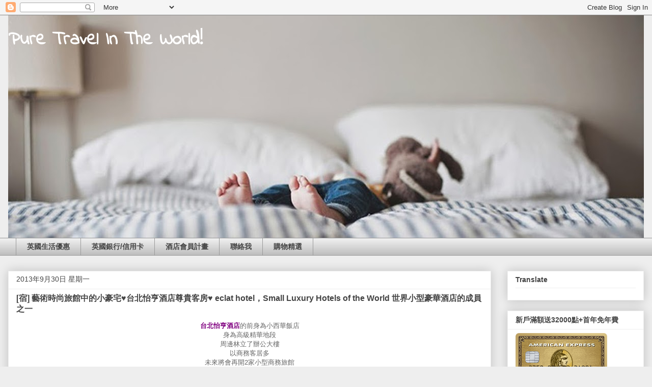

--- FILE ---
content_type: text/html; charset=UTF-8
request_url: https://www.puretravel.tw/2013/09/eclat-hotel.html
body_size: 27599
content:
<!DOCTYPE html>
<html class='v2' dir='ltr' xmlns='http://www.w3.org/1999/xhtml' xmlns:b='http://www.google.com/2005/gml/b' xmlns:data='http://www.google.com/2005/gml/data' xmlns:expr='http://www.google.com/2005/gml/expr'>
<head>
<link href='https://www.blogger.com/static/v1/widgets/335934321-css_bundle_v2.css' rel='stylesheet' type='text/css'/>
<meta content='7c4bda06b351b1a4566f838ce65c404fee7f6fef' name='B-verify'/>
<meta content='width=1100' name='viewport'/>
<meta content='text/html; charset=UTF-8' http-equiv='Content-Type'/>
<meta content='blogger' name='generator'/>
<link href='https://www.puretravel.tw/favicon.ico' rel='icon' type='image/x-icon'/>
<link href='https://www.puretravel.tw/2013/09/eclat-hotel.html' rel='canonical'/>
<link rel="alternate" type="application/atom+xml" title="Pure Travel In The World! - Atom" href="https://www.puretravel.tw/feeds/posts/default" />
<link rel="alternate" type="application/rss+xml" title="Pure Travel In The World! - RSS" href="https://www.puretravel.tw/feeds/posts/default?alt=rss" />
<link rel="service.post" type="application/atom+xml" title="Pure Travel In The World! - Atom" href="https://www.blogger.com/feeds/3925185189005736570/posts/default" />

<link rel="alternate" type="application/atom+xml" title="Pure Travel In The World! - Atom" href="https://www.puretravel.tw/feeds/1548127648361341130/comments/default" />
<!--Can't find substitution for tag [blog.ieCssRetrofitLinks]-->
<link href='https://blogger.googleusercontent.com/img/b/R29vZ2xl/AVvXsEibW8jp5L1pnWgUzXC6bzj39LJgVM5dsl8XHf5cCtTBeB8OZ4852w6QbzXAzajG3Dg6-RvpYrToTLIsjTJIn73WPW-Lxg0h8gS0dbKDQ_yrmGhM8v4eaeXHxn0erumjb8ZTK17OH6WkLWA/s1600/%25E6%2580%25A1%25E4%25BA%25A8%25E9%2585%2592%25E5%25BA%2597ECLAT-HOTEL-27.jpg' rel='image_src'/>
<meta content='https://www.puretravel.tw/2013/09/eclat-hotel.html' property='og:url'/>
<meta content='[宿] 藝術時尚旅館中的小豪宅♥台北怡亨酒店尊貴客房♥ eclat hotel，Small Luxury Hotels of the World 世界小型豪華酒店的成員之一' property='og:title'/>
<meta content='享受世界旅遊足跡，英國金融、信用卡、優惠;台灣金融、信用卡、優惠。' property='og:description'/>
<meta content='https://blogger.googleusercontent.com/img/b/R29vZ2xl/AVvXsEibW8jp5L1pnWgUzXC6bzj39LJgVM5dsl8XHf5cCtTBeB8OZ4852w6QbzXAzajG3Dg6-RvpYrToTLIsjTJIn73WPW-Lxg0h8gS0dbKDQ_yrmGhM8v4eaeXHxn0erumjb8ZTK17OH6WkLWA/w1200-h630-p-k-no-nu/%25E6%2580%25A1%25E4%25BA%25A8%25E9%2585%2592%25E5%25BA%2597ECLAT-HOTEL-27.jpg' property='og:image'/>
<title>Pure Travel In The World!: [宿] 藝術時尚旅館中的小豪宅&#9829;台北怡亨酒店尊貴客房&#9829; eclat hotel&#65292;Small Luxury Hotels of the World 世界小型豪華酒店的成員之一</title>
<style type='text/css'>@font-face{font-family:'Indie Flower';font-style:normal;font-weight:400;font-display:swap;src:url(//fonts.gstatic.com/s/indieflower/v24/m8JVjfNVeKWVnh3QMuKkFcZVZ0uH99GUDs4k.woff2)format('woff2');unicode-range:U+0100-02BA,U+02BD-02C5,U+02C7-02CC,U+02CE-02D7,U+02DD-02FF,U+0304,U+0308,U+0329,U+1D00-1DBF,U+1E00-1E9F,U+1EF2-1EFF,U+2020,U+20A0-20AB,U+20AD-20C0,U+2113,U+2C60-2C7F,U+A720-A7FF;}@font-face{font-family:'Indie Flower';font-style:normal;font-weight:400;font-display:swap;src:url(//fonts.gstatic.com/s/indieflower/v24/m8JVjfNVeKWVnh3QMuKkFcZVaUuH99GUDg.woff2)format('woff2');unicode-range:U+0000-00FF,U+0131,U+0152-0153,U+02BB-02BC,U+02C6,U+02DA,U+02DC,U+0304,U+0308,U+0329,U+2000-206F,U+20AC,U+2122,U+2191,U+2193,U+2212,U+2215,U+FEFF,U+FFFD;}</style>
<style id='page-skin-1' type='text/css'><!--
/*
-----------------------------------------------
Blogger Template Style
Name:     Awesome Inc.
Designer: Tina Chen
URL:      tinachen.org
----------------------------------------------- */
/* Content
----------------------------------------------- */
body {
font: normal normal 13px Arial, Tahoma, Helvetica, FreeSans, sans-serif;
color: #444444;
background: #eeeeee none repeat scroll top left;
}
html body .content-outer {
min-width: 0;
max-width: 100%;
width: 100%;
}
a:link {
text-decoration: none;
color: #3778cd;
}
a:visited {
text-decoration: none;
color: #4d469c;
}
a:hover {
text-decoration: underline;
color: #3778cd;
}
.body-fauxcolumn-outer .cap-top {
position: absolute;
z-index: 1;
height: 276px;
width: 100%;
background: transparent none repeat-x scroll top left;
_background-image: none;
}
/* Columns
----------------------------------------------- */
.content-inner {
padding: 0;
}
.header-inner .section {
margin: 0 16px;
}
.tabs-inner .section {
margin: 0 16px;
}
.main-inner {
padding-top: 30px;
}
.main-inner .column-center-inner,
.main-inner .column-left-inner,
.main-inner .column-right-inner {
padding: 0 5px;
}
*+html body .main-inner .column-center-inner {
margin-top: -30px;
}
#layout .main-inner .column-center-inner {
margin-top: 0;
}
/* Header
----------------------------------------------- */
.header-outer {
margin: 0 0 0 0;
background: transparent none repeat scroll 0 0;
}
.Header h1 {
font: normal bold 36px Indie Flower;
color: #ffffff;
text-shadow: 0 0 -1px #000000;
}
.Header h1 a {
color: #ffffff;
}
.Header .description {
font: normal normal 14px Arial, Tahoma, Helvetica, FreeSans, sans-serif;
color: #444444;
}
.header-inner .Header .titlewrapper,
.header-inner .Header .descriptionwrapper {
padding-left: 0;
padding-right: 0;
margin-bottom: 0;
}
.header-inner .Header .titlewrapper {
padding-top: 22px;
}
/* Tabs
----------------------------------------------- */
.tabs-outer {
overflow: hidden;
position: relative;
background: #eeeeee url(//www.blogblog.com/1kt/awesomeinc/tabs_gradient_light.png) repeat scroll 0 0;
}
#layout .tabs-outer {
overflow: visible;
}
.tabs-cap-top, .tabs-cap-bottom {
position: absolute;
width: 100%;
border-top: 1px solid #999999;
}
.tabs-cap-bottom {
bottom: 0;
}
.tabs-inner .widget li a {
display: inline-block;
margin: 0;
padding: .6em 1.5em;
font: normal bold 14px Arial, Tahoma, Helvetica, FreeSans, sans-serif;
color: #444444;
border-top: 1px solid #999999;
border-bottom: 1px solid #999999;
border-left: 1px solid #999999;
height: 16px;
line-height: 16px;
}
.tabs-inner .widget li:last-child a {
border-right: 1px solid #999999;
}
.tabs-inner .widget li.selected a, .tabs-inner .widget li a:hover {
background: #666666 url(//www.blogblog.com/1kt/awesomeinc/tabs_gradient_light.png) repeat-x scroll 0 -100px;
color: #ffffff;
}
/* Headings
----------------------------------------------- */
h2 {
font: normal bold 14px Arial, Tahoma, Helvetica, FreeSans, sans-serif;
color: #444444;
}
/* Widgets
----------------------------------------------- */
.main-inner .section {
margin: 0 27px;
padding: 0;
}
.main-inner .column-left-outer,
.main-inner .column-right-outer {
margin-top: 0;
}
#layout .main-inner .column-left-outer,
#layout .main-inner .column-right-outer {
margin-top: 0;
}
.main-inner .column-left-inner,
.main-inner .column-right-inner {
background: transparent none repeat 0 0;
-moz-box-shadow: 0 0 0 rgba(0, 0, 0, .2);
-webkit-box-shadow: 0 0 0 rgba(0, 0, 0, .2);
-goog-ms-box-shadow: 0 0 0 rgba(0, 0, 0, .2);
box-shadow: 0 0 0 rgba(0, 0, 0, .2);
-moz-border-radius: 0;
-webkit-border-radius: 0;
-goog-ms-border-radius: 0;
border-radius: 0;
}
#layout .main-inner .column-left-inner,
#layout .main-inner .column-right-inner {
margin-top: 0;
}
.sidebar .widget {
font: normal normal 14px Arial, Tahoma, Helvetica, FreeSans, sans-serif;
color: #444444;
}
.sidebar .widget a:link {
color: #3778cd;
}
.sidebar .widget a:visited {
color: #4d469c;
}
.sidebar .widget a:hover {
color: #3778cd;
}
.sidebar .widget h2 {
text-shadow: 0 0 -1px #000000;
}
.main-inner .widget {
background-color: #ffffff;
border: 1px solid #eeeeee;
padding: 0 15px 15px;
margin: 20px -16px;
-moz-box-shadow: 0 0 20px rgba(0, 0, 0, .2);
-webkit-box-shadow: 0 0 20px rgba(0, 0, 0, .2);
-goog-ms-box-shadow: 0 0 20px rgba(0, 0, 0, .2);
box-shadow: 0 0 20px rgba(0, 0, 0, .2);
-moz-border-radius: 0;
-webkit-border-radius: 0;
-goog-ms-border-radius: 0;
border-radius: 0;
}
.main-inner .widget h2 {
margin: 0 -15px;
padding: .6em 15px .5em;
border-bottom: 1px solid transparent;
}
.footer-inner .widget h2 {
padding: 0 0 .4em;
border-bottom: 1px solid transparent;
}
.main-inner .widget h2 + div, .footer-inner .widget h2 + div {
border-top: 1px solid #eeeeee;
padding-top: 8px;
}
.main-inner .widget .widget-content {
margin: 0 -15px;
padding: 7px 15px 0;
}
.main-inner .widget ul, .main-inner .widget #ArchiveList ul.flat {
margin: -8px -15px 0;
padding: 0;
list-style: none;
}
.main-inner .widget #ArchiveList {
margin: -8px 0 0;
}
.main-inner .widget ul li, .main-inner .widget #ArchiveList ul.flat li {
padding: .5em 15px;
text-indent: 0;
color: #666666;
border-top: 1px solid #eeeeee;
border-bottom: 1px solid transparent;
}
.main-inner .widget #ArchiveList ul li {
padding-top: .25em;
padding-bottom: .25em;
}
.main-inner .widget ul li:first-child, .main-inner .widget #ArchiveList ul.flat li:first-child {
border-top: none;
}
.main-inner .widget ul li:last-child, .main-inner .widget #ArchiveList ul.flat li:last-child {
border-bottom: none;
}
.post-body {
position: relative;
}
.main-inner .widget .post-body ul {
padding: 0 2.5em;
margin: .5em 0;
list-style: disc;
}
.main-inner .widget .post-body ul li {
padding: 0.25em 0;
margin-bottom: .25em;
color: #444444;
border: none;
}
.footer-inner .widget ul {
padding: 0;
list-style: none;
}
.widget .zippy {
color: #666666;
}
/* Posts
----------------------------------------------- */
body .main-inner .Blog {
padding: 0;
margin-bottom: 1em;
background-color: transparent;
border: none;
-moz-box-shadow: 0 0 0 rgba(0, 0, 0, 0);
-webkit-box-shadow: 0 0 0 rgba(0, 0, 0, 0);
-goog-ms-box-shadow: 0 0 0 rgba(0, 0, 0, 0);
box-shadow: 0 0 0 rgba(0, 0, 0, 0);
}
.main-inner .section:last-child .Blog:last-child {
padding: 0;
margin-bottom: 1em;
}
.main-inner .widget h2.date-header {
margin: 0 -15px 1px;
padding: 0 0 0 0;
font: normal normal 14px Arial, Tahoma, Helvetica, FreeSans, sans-serif;
color: #444444;
background: transparent none no-repeat scroll top left;
border-top: 0 solid #eeeeee;
border-bottom: 1px solid transparent;
-moz-border-radius-topleft: 0;
-moz-border-radius-topright: 0;
-webkit-border-top-left-radius: 0;
-webkit-border-top-right-radius: 0;
border-top-left-radius: 0;
border-top-right-radius: 0;
position: static;
bottom: 100%;
right: 15px;
text-shadow: 0 0 -1px #000000;
}
.main-inner .widget h2.date-header span {
font: normal normal 14px Arial, Tahoma, Helvetica, FreeSans, sans-serif;
display: block;
padding: .5em 15px;
border-left: 0 solid #eeeeee;
border-right: 0 solid #eeeeee;
}
.date-outer {
position: relative;
margin: 30px 0 20px;
padding: 0 15px;
background-color: #ffffff;
border: 1px solid #eeeeee;
-moz-box-shadow: 0 0 20px rgba(0, 0, 0, .2);
-webkit-box-shadow: 0 0 20px rgba(0, 0, 0, .2);
-goog-ms-box-shadow: 0 0 20px rgba(0, 0, 0, .2);
box-shadow: 0 0 20px rgba(0, 0, 0, .2);
-moz-border-radius: 0;
-webkit-border-radius: 0;
-goog-ms-border-radius: 0;
border-radius: 0;
}
.date-outer:first-child {
margin-top: 0;
}
.date-outer:last-child {
margin-bottom: 20px;
-moz-border-radius-bottomleft: 0;
-moz-border-radius-bottomright: 0;
-webkit-border-bottom-left-radius: 0;
-webkit-border-bottom-right-radius: 0;
-goog-ms-border-bottom-left-radius: 0;
-goog-ms-border-bottom-right-radius: 0;
border-bottom-left-radius: 0;
border-bottom-right-radius: 0;
}
.date-posts {
margin: 0 -15px;
padding: 0 15px;
clear: both;
}
.post-outer, .inline-ad {
border-top: 1px solid #eeeeee;
margin: 0 -15px;
padding: 15px 15px;
}
.post-outer {
padding-bottom: 10px;
}
.post-outer:first-child {
padding-top: 0;
border-top: none;
}
.post-outer:last-child, .inline-ad:last-child {
border-bottom: none;
}
.post-body {
position: relative;
}
.post-body img {
padding: 8px;
background: transparent;
border: 1px solid transparent;
-moz-box-shadow: 0 0 0 rgba(0, 0, 0, .2);
-webkit-box-shadow: 0 0 0 rgba(0, 0, 0, .2);
box-shadow: 0 0 0 rgba(0, 0, 0, .2);
-moz-border-radius: 0;
-webkit-border-radius: 0;
border-radius: 0;
}
h3.post-title, h4 {
font: normal bold 16px Arial, Tahoma, Helvetica, FreeSans, sans-serif;
color: #444444;
}
h3.post-title a {
font: normal bold 16px Arial, Tahoma, Helvetica, FreeSans, sans-serif;
color: #444444;
}
h3.post-title a:hover {
color: #3778cd;
text-decoration: underline;
}
.post-header {
margin: 0 0 1em;
}
.post-body {
line-height: 1.4;
}
.post-outer h2 {
color: #444444;
}
.post-footer {
margin: 1.5em 0 0;
}
#blog-pager {
padding: 15px;
font-size: 120%;
background-color: #ffffff;
border: 1px solid #eeeeee;
-moz-box-shadow: 0 0 20px rgba(0, 0, 0, .2);
-webkit-box-shadow: 0 0 20px rgba(0, 0, 0, .2);
-goog-ms-box-shadow: 0 0 20px rgba(0, 0, 0, .2);
box-shadow: 0 0 20px rgba(0, 0, 0, .2);
-moz-border-radius: 0;
-webkit-border-radius: 0;
-goog-ms-border-radius: 0;
border-radius: 0;
-moz-border-radius-topleft: 0;
-moz-border-radius-topright: 0;
-webkit-border-top-left-radius: 0;
-webkit-border-top-right-radius: 0;
-goog-ms-border-top-left-radius: 0;
-goog-ms-border-top-right-radius: 0;
border-top-left-radius: 0;
border-top-right-radius-topright: 0;
margin-top: 1em;
}
.blog-feeds, .post-feeds {
margin: 1em 0;
text-align: center;
color: #444444;
}
.blog-feeds a, .post-feeds a {
color: #3778cd;
}
.blog-feeds a:visited, .post-feeds a:visited {
color: #4d469c;
}
.blog-feeds a:hover, .post-feeds a:hover {
color: #3778cd;
}
.post-outer .comments {
margin-top: 2em;
}
/* Comments
----------------------------------------------- */
.comments .comments-content .icon.blog-author {
background-repeat: no-repeat;
background-image: url([data-uri]);
}
.comments .comments-content .loadmore a {
border-top: 1px solid #999999;
border-bottom: 1px solid #999999;
}
.comments .continue {
border-top: 2px solid #999999;
}
/* Footer
----------------------------------------------- */
.footer-outer {
margin: -20px 0 -1px;
padding: 20px 0 0;
color: #444444;
overflow: hidden;
}
.footer-fauxborder-left {
border-top: 1px solid #eeeeee;
background: #ffffff none repeat scroll 0 0;
-moz-box-shadow: 0 0 20px rgba(0, 0, 0, .2);
-webkit-box-shadow: 0 0 20px rgba(0, 0, 0, .2);
-goog-ms-box-shadow: 0 0 20px rgba(0, 0, 0, .2);
box-shadow: 0 0 20px rgba(0, 0, 0, .2);
margin: 0 -20px;
}
/* Mobile
----------------------------------------------- */
body.mobile {
background-size: auto;
}
.mobile .body-fauxcolumn-outer {
background: transparent none repeat scroll top left;
}
*+html body.mobile .main-inner .column-center-inner {
margin-top: 0;
}
.mobile .main-inner .widget {
padding: 0 0 15px;
}
.mobile .main-inner .widget h2 + div,
.mobile .footer-inner .widget h2 + div {
border-top: none;
padding-top: 0;
}
.mobile .footer-inner .widget h2 {
padding: 0.5em 0;
border-bottom: none;
}
.mobile .main-inner .widget .widget-content {
margin: 0;
padding: 7px 0 0;
}
.mobile .main-inner .widget ul,
.mobile .main-inner .widget #ArchiveList ul.flat {
margin: 0 -15px 0;
}
.mobile .main-inner .widget h2.date-header {
right: 0;
}
.mobile .date-header span {
padding: 0.4em 0;
}
.mobile .date-outer:first-child {
margin-bottom: 0;
border: 1px solid #eeeeee;
-moz-border-radius-topleft: 0;
-moz-border-radius-topright: 0;
-webkit-border-top-left-radius: 0;
-webkit-border-top-right-radius: 0;
-goog-ms-border-top-left-radius: 0;
-goog-ms-border-top-right-radius: 0;
border-top-left-radius: 0;
border-top-right-radius: 0;
}
.mobile .date-outer {
border-color: #eeeeee;
border-width: 0 1px 1px;
}
.mobile .date-outer:last-child {
margin-bottom: 0;
}
.mobile .main-inner {
padding: 0;
}
.mobile .header-inner .section {
margin: 0;
}
.mobile .post-outer, .mobile .inline-ad {
padding: 5px 0;
}
.mobile .tabs-inner .section {
margin: 0 10px;
}
.mobile .main-inner .widget h2 {
margin: 0;
padding: 0;
}
.mobile .main-inner .widget h2.date-header span {
padding: 0;
}
.mobile .main-inner .widget .widget-content {
margin: 0;
padding: 7px 0 0;
}
.mobile #blog-pager {
border: 1px solid transparent;
background: #ffffff none repeat scroll 0 0;
}
.mobile .main-inner .column-left-inner,
.mobile .main-inner .column-right-inner {
background: transparent none repeat 0 0;
-moz-box-shadow: none;
-webkit-box-shadow: none;
-goog-ms-box-shadow: none;
box-shadow: none;
}
.mobile .date-posts {
margin: 0;
padding: 0;
}
.mobile .footer-fauxborder-left {
margin: 0;
border-top: inherit;
}
.mobile .main-inner .section:last-child .Blog:last-child {
margin-bottom: 0;
}
.mobile-index-contents {
color: #444444;
}
.mobile .mobile-link-button {
background: #3778cd url(//www.blogblog.com/1kt/awesomeinc/tabs_gradient_light.png) repeat scroll 0 0;
}
.mobile-link-button a:link, .mobile-link-button a:visited {
color: #ffffff;
}
.mobile .tabs-inner .PageList .widget-content {
background: transparent;
border-top: 1px solid;
border-color: #999999;
color: #444444;
}
.mobile .tabs-inner .PageList .widget-content .pagelist-arrow {
border-left: 1px solid #999999;
}

--></style>
<style id='template-skin-1' type='text/css'><!--
body {
min-width: 1280px;
}
.content-outer, .content-fauxcolumn-outer, .region-inner {
min-width: 1280px;
max-width: 1280px;
_width: 1280px;
}
.main-inner .columns {
padding-left: 0;
padding-right: 300px;
}
.main-inner .fauxcolumn-center-outer {
left: 0;
right: 300px;
/* IE6 does not respect left and right together */
_width: expression(this.parentNode.offsetWidth -
parseInt("0") -
parseInt("300px") + 'px');
}
.main-inner .fauxcolumn-left-outer {
width: 0;
}
.main-inner .fauxcolumn-right-outer {
width: 300px;
}
.main-inner .column-left-outer {
width: 0;
right: 100%;
margin-left: -0;
}
.main-inner .column-right-outer {
width: 300px;
margin-right: -300px;
}
#layout {
min-width: 0;
}
#layout .content-outer {
min-width: 0;
width: 800px;
}
#layout .region-inner {
min-width: 0;
width: auto;
}
body#layout div.add_widget {
padding: 8px;
}
body#layout div.add_widget a {
margin-left: 32px;
}
--></style>
<script type='text/javascript'>
document.oncontextmenu = function(){return false;}
document.onselectstart = function(){return false;}
document.onmousedown = function(){return false;}
</script>
<link href='https://www.blogger.com/dyn-css/authorization.css?targetBlogID=3925185189005736570&amp;zx=7bcb1361-4afb-43f2-98ae-418d5b7d6a61' media='none' onload='if(media!=&#39;all&#39;)media=&#39;all&#39;' rel='stylesheet'/><noscript><link href='https://www.blogger.com/dyn-css/authorization.css?targetBlogID=3925185189005736570&amp;zx=7bcb1361-4afb-43f2-98ae-418d5b7d6a61' rel='stylesheet'/></noscript>
<meta name='google-adsense-platform-account' content='ca-host-pub-1556223355139109'/>
<meta name='google-adsense-platform-domain' content='blogspot.com'/>

<!-- data-ad-client=ca-pub-4789503348449024 -->

</head>
<body class='loading variant-light'>
<div class='navbar section' id='navbar' name='導覽列'><div class='widget Navbar' data-version='1' id='Navbar1'><script type="text/javascript">
    function setAttributeOnload(object, attribute, val) {
      if(window.addEventListener) {
        window.addEventListener('load',
          function(){ object[attribute] = val; }, false);
      } else {
        window.attachEvent('onload', function(){ object[attribute] = val; });
      }
    }
  </script>
<div id="navbar-iframe-container"></div>
<script type="text/javascript" src="https://apis.google.com/js/platform.js"></script>
<script type="text/javascript">
      gapi.load("gapi.iframes:gapi.iframes.style.bubble", function() {
        if (gapi.iframes && gapi.iframes.getContext) {
          gapi.iframes.getContext().openChild({
              url: 'https://www.blogger.com/navbar/3925185189005736570?po\x3d1548127648361341130\x26origin\x3dhttps://www.puretravel.tw',
              where: document.getElementById("navbar-iframe-container"),
              id: "navbar-iframe"
          });
        }
      });
    </script><script type="text/javascript">
(function() {
var script = document.createElement('script');
script.type = 'text/javascript';
script.src = '//pagead2.googlesyndication.com/pagead/js/google_top_exp.js';
var head = document.getElementsByTagName('head')[0];
if (head) {
head.appendChild(script);
}})();
</script>
</div></div>
<div class='body-fauxcolumns'>
<div class='fauxcolumn-outer body-fauxcolumn-outer'>
<div class='cap-top'>
<div class='cap-left'></div>
<div class='cap-right'></div>
</div>
<div class='fauxborder-left'>
<div class='fauxborder-right'></div>
<div class='fauxcolumn-inner'>
</div>
</div>
<div class='cap-bottom'>
<div class='cap-left'></div>
<div class='cap-right'></div>
</div>
</div>
</div>
<div class='content'>
<div class='content-fauxcolumns'>
<div class='fauxcolumn-outer content-fauxcolumn-outer'>
<div class='cap-top'>
<div class='cap-left'></div>
<div class='cap-right'></div>
</div>
<div class='fauxborder-left'>
<div class='fauxborder-right'></div>
<div class='fauxcolumn-inner'>
</div>
</div>
<div class='cap-bottom'>
<div class='cap-left'></div>
<div class='cap-right'></div>
</div>
</div>
</div>
<div class='content-outer'>
<div class='content-cap-top cap-top'>
<div class='cap-left'></div>
<div class='cap-right'></div>
</div>
<div class='fauxborder-left content-fauxborder-left'>
<div class='fauxborder-right content-fauxborder-right'></div>
<div class='content-inner'>
<header>
<div class='header-outer'>
<div class='header-cap-top cap-top'>
<div class='cap-left'></div>
<div class='cap-right'></div>
</div>
<div class='fauxborder-left header-fauxborder-left'>
<div class='fauxborder-right header-fauxborder-right'></div>
<div class='region-inner header-inner'>
<div class='header section' id='header' name='標頭'><div class='widget Header' data-version='1' id='Header1'>
<div id='header-inner' style='background-image: url("https://blogger.googleusercontent.com/img/b/R29vZ2xl/AVvXsEjlllzgVH6v65i_SiOUb3dkx8ffiTmZG2iROGqKdyznq7i09pRys7r_NCMorFv9buFpHobNQlxpC0hJq5-DcZGMTMfEoIBSK5YoLVPKQV0T0X-fMq0e7IvFGBzpSht5aq-8_6Xtvd_-bBc/s1248/index.jpg"); background-position: left; min-height: 437px; _height: 437px; background-repeat: no-repeat; '>
<div class='titlewrapper' style='background: transparent'>
<h1 class='title' style='background: transparent; border-width: 0px'>
<a href='https://www.puretravel.tw/'>
Pure Travel In The World!
</a>
</h1>
</div>
<div class='descriptionwrapper'>
<p class='description'><span>
</span></p>
</div>
</div>
</div></div>
</div>
</div>
<div class='header-cap-bottom cap-bottom'>
<div class='cap-left'></div>
<div class='cap-right'></div>
</div>
</div>
</header>
<div class='tabs-outer'>
<div class='tabs-cap-top cap-top'>
<div class='cap-left'></div>
<div class='cap-right'></div>
</div>
<div class='fauxborder-left tabs-fauxborder-left'>
<div class='fauxborder-right tabs-fauxborder-right'></div>
<div class='region-inner tabs-inner'>
<div class='tabs section' id='crosscol' name='跨欄區'><div class='widget PageList' data-version='1' id='PageList1'>
<h2>table</h2>
<div class='widget-content'>
<ul>
<li>
<a href='http://www.puretravel.tw/2016/08/uknews.html'>英國生活優惠</a>
</li>
<li>
<a href='http://www.puretravel.tw/2017/03/ukcreditcard.html'>英國銀行/信用卡</a>
</li>
<li>
<a href='http://www.puretravel.tw/2017/04/hotel-members.html'>酒店會員計畫</a>
</li>
<li>
<a href='mailto:uklinus@gmail.com'>聯絡我</a>
</li>
<li>
<a href='https://www.puretravel.tw/2020/10/Special-offer.html'>購物精選</a>
</li>
</ul>
<div class='clear'></div>
</div>
</div></div>
<div class='tabs no-items section' id='crosscol-overflow' name='Cross-Column 2'></div>
</div>
</div>
<div class='tabs-cap-bottom cap-bottom'>
<div class='cap-left'></div>
<div class='cap-right'></div>
</div>
</div>
<div class='main-outer'>
<div class='main-cap-top cap-top'>
<div class='cap-left'></div>
<div class='cap-right'></div>
</div>
<div class='fauxborder-left main-fauxborder-left'>
<div class='fauxborder-right main-fauxborder-right'></div>
<div class='region-inner main-inner'>
<div class='columns fauxcolumns'>
<div class='fauxcolumn-outer fauxcolumn-center-outer'>
<div class='cap-top'>
<div class='cap-left'></div>
<div class='cap-right'></div>
</div>
<div class='fauxborder-left'>
<div class='fauxborder-right'></div>
<div class='fauxcolumn-inner'>
</div>
</div>
<div class='cap-bottom'>
<div class='cap-left'></div>
<div class='cap-right'></div>
</div>
</div>
<div class='fauxcolumn-outer fauxcolumn-left-outer'>
<div class='cap-top'>
<div class='cap-left'></div>
<div class='cap-right'></div>
</div>
<div class='fauxborder-left'>
<div class='fauxborder-right'></div>
<div class='fauxcolumn-inner'>
</div>
</div>
<div class='cap-bottom'>
<div class='cap-left'></div>
<div class='cap-right'></div>
</div>
</div>
<div class='fauxcolumn-outer fauxcolumn-right-outer'>
<div class='cap-top'>
<div class='cap-left'></div>
<div class='cap-right'></div>
</div>
<div class='fauxborder-left'>
<div class='fauxborder-right'></div>
<div class='fauxcolumn-inner'>
</div>
</div>
<div class='cap-bottom'>
<div class='cap-left'></div>
<div class='cap-right'></div>
</div>
</div>
<!-- corrects IE6 width calculation -->
<div class='columns-inner'>
<div class='column-center-outer'>
<div class='column-center-inner'>
<div class='main section' id='main' name='主版面'><div class='widget Blog' data-version='1' id='Blog1'>
<div class='blog-posts hfeed'>

          <div class="date-outer">
        
<h2 class='date-header'><span>2013年9月30日 星期一</span></h2>

          <div class="date-posts">
        
<div class='post-outer'>
<div class='post hentry uncustomized-post-template' itemprop='blogPost' itemscope='itemscope' itemtype='http://schema.org/BlogPosting'>
<meta content='https://blogger.googleusercontent.com/img/b/R29vZ2xl/AVvXsEibW8jp5L1pnWgUzXC6bzj39LJgVM5dsl8XHf5cCtTBeB8OZ4852w6QbzXAzajG3Dg6-RvpYrToTLIsjTJIn73WPW-Lxg0h8gS0dbKDQ_yrmGhM8v4eaeXHxn0erumjb8ZTK17OH6WkLWA/s1600/%25E6%2580%25A1%25E4%25BA%25A8%25E9%2585%2592%25E5%25BA%2597ECLAT-HOTEL-27.jpg' itemprop='image_url'/>
<meta content='3925185189005736570' itemprop='blogId'/>
<meta content='1548127648361341130' itemprop='postId'/>
<a name='1548127648361341130'></a>
<h3 class='post-title entry-title' itemprop='name'>
[宿] 藝術時尚旅館中的小豪宅&#9829;台北怡亨酒店尊貴客房&#9829; eclat hotel&#65292;Small Luxury Hotels of the World 世界小型豪華酒店的成員之一
</h3>
<div class='post-header'>
<div class='post-header-line-1'></div>
</div>
<div class='post-body entry-content' id='post-body-1548127648361341130' itemprop='description articleBody'>
<div style="text-align: center;">
<span style="color: purple; font-family: &quot;arial&quot; , &quot;helvetica&quot; , sans-serif;"><b>台北怡亨酒店</b></span><span style="color: #666666; font-family: &quot;arial&quot; , &quot;helvetica&quot; , sans-serif;">的前身為小西華飯店</span></div>
<div style="text-align: center;">
<span style="color: #666666; font-family: &quot;arial&quot; , &quot;helvetica&quot; , sans-serif;">身為高級精華地段</span></div>
<div style="text-align: center;">
<span style="color: #666666; font-family: &quot;arial&quot; , &quot;helvetica&quot; , sans-serif;">周邊林立了辦公大樓</span></div>
<div style="text-align: center;">
<span style="color: #666666; font-family: &quot;arial&quot; , &quot;helvetica&quot; , sans-serif;">以商務客居多</span></div>
<div style="text-align: center;">
<span style="color: #666666; font-family: &quot;arial&quot; , &quot;helvetica&quot; , sans-serif;">未來將會再開2家小型商務旅館</span></div>
<div style="text-align: center;">
<span style="color: #666666; font-family: &quot;arial&quot; , &quot;helvetica&quot; , sans-serif;">勢必點燃精品旅館戰火</span></div>
<div style="text-align: center;">
<span style="color: #666666; font-family: &quot;arial&quot; , &quot;helvetica&quot; , sans-serif;">台北怡亨酒店給人了一種高調的藝術館</span></div>
<div style="text-align: center;">
<span style="color: #666666; font-family: &quot;arial&quot; , &quot;helvetica&quot; , sans-serif;">從館外就放置了裝飾藝術品</span></div>
<div style="text-align: center;">
<span style="color: #666666; font-family: &quot;arial&quot; , &quot;helvetica&quot; , sans-serif;">詼諧有趣</span></div>
<div style="text-align: center;">
<span style="color: #666666; font-family: &quot;arial&quot; , &quot;helvetica&quot; , sans-serif;">大廳內也擺放了許許多多藝術品</span><br />
<span style="color: #666666; font-family: &quot;arial&quot; , &quot;helvetica&quot; , sans-serif;">藝術家包含了</span><span style="color: #b45f06;">達利&#12289;安迪沃荷&#12289;尹俊&#12289;李山&#12289;高孝午</span></div>
<div style="text-align: center;">
<span style="color: #666666; font-family: &quot;arial&quot; , &quot;helvetica&quot; , sans-serif;">正中間還放置了超大的水晶吊燈</span></div>
<div style="text-align: center;">
<span style="color: #666666; font-family: &quot;arial&quot; , &quot;helvetica&quot; , sans-serif;">迷人的紫色燈光中散發出奢華氣息</span></div>
<div style="text-align: center;">
<a href="https://blogger.googleusercontent.com/img/b/R29vZ2xl/AVvXsEibW8jp5L1pnWgUzXC6bzj39LJgVM5dsl8XHf5cCtTBeB8OZ4852w6QbzXAzajG3Dg6-RvpYrToTLIsjTJIn73WPW-Lxg0h8gS0dbKDQ_yrmGhM8v4eaeXHxn0erumjb8ZTK17OH6WkLWA/s1600/%25E6%2580%25A1%25E4%25BA%25A8%25E9%2585%2592%25E5%25BA%2597ECLAT-HOTEL-27.jpg" imageanchor="1" style="margin-left: 1em; margin-right: 1em;"><span style="color: #666666; font-family: &quot;arial&quot; , &quot;helvetica&quot; , sans-serif;"><img border="0" height="400" src="https://blogger.googleusercontent.com/img/b/R29vZ2xl/AVvXsEibW8jp5L1pnWgUzXC6bzj39LJgVM5dsl8XHf5cCtTBeB8OZ4852w6QbzXAzajG3Dg6-RvpYrToTLIsjTJIn73WPW-Lxg0h8gS0dbKDQ_yrmGhM8v4eaeXHxn0erumjb8ZTK17OH6WkLWA/s1600/%25E6%2580%25A1%25E4%25BA%25A8%25E9%2585%2592%25E5%25BA%2597ECLAT-HOTEL-27.jpg" width="222" /></span></a></div>
<div style="text-align: center;">
<div class="separator" style="clear: both; text-align: center;">
<a href="https://www.booking.com/hotel/tw/eclat-taipei.html?aid=1442453&amp;no_rooms=1&amp;group_adults=1" target="_blank"><img border="0" data-original-height="50" data-original-width="200" src="https://blogger.googleusercontent.com/img/b/R29vZ2xl/AVvXsEjNnjH5pDm0kJIYDgJ0oDW8hbrbGfbYFWpzvIh0gR2hx-oB8JkZf_mawGiuWQiBjZQ3dJtdakJD_97_FaXpYXgJmKPqU8hMU_Z7qMR991D1jHwrqJShTMPSDLISpNjzYQsv_YUqFbKAOo0/s1600/Check-prices-now.jpg" /></a></div>
<a name="more"></a><span style="color: #666666; font-family: &quot;arial&quot; , &quot;helvetica&quot; , sans-serif;"><br />
</span> <span style="color: #666666; font-family: &quot;arial&quot; , &quot;helvetica&quot; , sans-serif;">敦化南路的大門是採自動門</span></div>
<div style="text-align: center;">
<span style="color: #666666; font-family: &quot;arial&quot; , &quot;helvetica&quot; , sans-serif;">我還在那裏推拉老半天才發現</span></div>
<div style="text-align: center;">
<span style="color: #666666; font-family: &quot;arial&quot; , &quot;helvetica&quot; , sans-serif;">那個門只有從裡面感應才會開門</span></div>
<div style="text-align: center;">
<span style="color: #666666; font-family: &quot;arial&quot; , &quot;helvetica&quot; , sans-serif;">從外面是無法開門(這種設計頗為不便&#65292;雖然可以管控&#65292;但第一次去的可能就跟我一樣在那裏推拉)</span></div>
<div style="text-align: center;">
<span style="color: #666666; font-family: &quot;arial&quot; , &quot;helvetica&quot; , sans-serif;">一直到服務員走過來門才開啟</span></div>
<div style="text-align: center;">
<span style="color: #666666; font-family: &quot;arial&quot; , &quot;helvetica&quot; , sans-serif;">不過開啟時是向外推所以一不小心可能會被推倒(</span><span style="color: #cc0000; font-family: &quot;arial&quot; , &quot;helvetica&quot; , sans-serif;">請小心自身安全</span><span style="color: #666666; font-family: &quot;arial&quot; , &quot;helvetica&quot; , sans-serif;">)</span></div>
<div style="text-align: center;">
<span style="color: #666666; font-family: &quot;arial&quot; , &quot;helvetica&quot; , sans-serif;">進門後會有一個雕像跟您鞠躬</span></div>
<div style="text-align: center;">
<span style="color: #666666; font-family: &quot;arial&quot; , &quot;helvetica&quot; , sans-serif;">好像訴說著歡迎光臨</span></div>
<div style="text-align: center;">
<a href="https://blogger.googleusercontent.com/img/b/R29vZ2xl/AVvXsEjpHTxqtaO61nGWNeFbW5kQfwUtBun2wBMrQHcLCXCqg83xL74XmrjKdflMEMQXVxRb3wn4kE1YDyKksbLSyh9SAra4sHWMVr8EhrPxUnJrGwkc5zMlj5QvHj20KdvG-oWPp74MGfez88k/s1600/%25E6%2580%25A1%25E4%25BA%25A8%25E9%2585%2592%25E5%25BA%2597ECLAT-HOTEL-26.jpg" imageanchor="1" style="margin-left: 1em; margin-right: 1em;"><span style="color: #666666; font-family: &quot;arial&quot; , &quot;helvetica&quot; , sans-serif;"><img border="0" height="400" src="https://blogger.googleusercontent.com/img/b/R29vZ2xl/AVvXsEjpHTxqtaO61nGWNeFbW5kQfwUtBun2wBMrQHcLCXCqg83xL74XmrjKdflMEMQXVxRb3wn4kE1YDyKksbLSyh9SAra4sHWMVr8EhrPxUnJrGwkc5zMlj5QvHj20KdvG-oWPp74MGfez88k/s1600/%25E6%2580%25A1%25E4%25BA%25A8%25E9%2585%2592%25E5%25BA%2597ECLAT-HOTEL-26.jpg" width="222" /></span></a></div>
<div style="text-align: center;">
<span style="color: #666666; font-family: &quot;arial&quot; , &quot;helvetica&quot; , sans-serif;"><br />
</span></div>
<div class="separator" style="clear: both; text-align: center;">
<span style="color: #666666; font-family: &quot;arial&quot; , &quot;helvetica&quot; , sans-serif;">大廳上方的吊燈(發現大廳用了不少水晶燈)</span></div>
<div class="separator" style="clear: both; text-align: center;">
<a href="https://blogger.googleusercontent.com/img/b/R29vZ2xl/AVvXsEhp75zbbz0Qj4OqoTVwNhLmqvFJgeIu3wSSVlQb4TrSwDPJUajlgB9Y2xhNAIH7_hQ_2MLxi0fmud3_TZQa1EDUr7kGzK2ua7wggi99fweXk9oFlHHi-bolSutEy27TKcLPgQd6JpIKn-k/s1600/%25E6%2580%25A1%25E4%25BA%25A8%25E9%2585%2592%25E5%25BA%2597ECLAT-HOTEL-18.jpg" imageanchor="1" style="margin-left: 1em; margin-right: 1em;"><span style="color: #666666; font-family: &quot;arial&quot; , &quot;helvetica&quot; , sans-serif;"><img border="0" height="222" src="https://blogger.googleusercontent.com/img/b/R29vZ2xl/AVvXsEhp75zbbz0Qj4OqoTVwNhLmqvFJgeIu3wSSVlQb4TrSwDPJUajlgB9Y2xhNAIH7_hQ_2MLxi0fmud3_TZQa1EDUr7kGzK2ua7wggi99fweXk9oFlHHi-bolSutEy27TKcLPgQd6JpIKn-k/s1600/%25E6%2580%25A1%25E4%25BA%25A8%25E9%2585%2592%25E5%25BA%2597ECLAT-HOTEL-18.jpg" width="400" /></span></a></div>
<div class="separator" style="clear: both; text-align: center;">
<span style="color: #666666; font-family: &quot;arial&quot; , &quot;helvetica&quot; , sans-serif;"><br />
</span></div>
<div class="separator" style="clear: both; text-align: center;">
<span style="color: #666666; font-family: &quot;arial&quot; , &quot;helvetica&quot; , sans-serif;">達利大師的作品</span></div>
<div style="text-align: center;">
<a href="https://blogger.googleusercontent.com/img/b/R29vZ2xl/AVvXsEjNf7GSP3Nyx5I9itBh0n1-Tquse2sVXKGQ-wx3FaNI_-IXLql_z3cwCMnB5AepuhyphenhyphenyOPXRQlffuwhQMRo708fhSZugqL4Kj1grPpTVgZPvFH5SevMYH2cIg56kZrScFJusqneU_H8OVmE/s1600/%25E6%2580%25A1%25E4%25BA%25A8%25E9%2585%2592%25E5%25BA%2597ECLAT-HOTEL-20.jpg" imageanchor="1" style="margin-left: 1em; margin-right: 1em;"><span style="color: #666666; font-family: &quot;arial&quot; , &quot;helvetica&quot; , sans-serif;"><img border="0" height="400" src="https://blogger.googleusercontent.com/img/b/R29vZ2xl/AVvXsEjNf7GSP3Nyx5I9itBh0n1-Tquse2sVXKGQ-wx3FaNI_-IXLql_z3cwCMnB5AepuhyphenhyphenyOPXRQlffuwhQMRo708fhSZugqL4Kj1grPpTVgZPvFH5SevMYH2cIg56kZrScFJusqneU_H8OVmE/s1600/%25E6%2580%25A1%25E4%25BA%25A8%25E9%2585%2592%25E5%25BA%2597ECLAT-HOTEL-20.jpg" width="222" /></span></a></div>
<div style="text-align: center;">
<span style="color: #666666; font-family: &quot;arial&quot; , &quot;helvetica&quot; , sans-serif;"><br />
</span></div>
<div style="text-align: center;">
<span style="color: #666666; font-family: &quot;arial&quot; , &quot;helvetica&quot; , sans-serif;">另一座藝術品</span></div>
<div style="text-align: center;">
<span style="color: #666666; font-family: &quot;arial&quot; , &quot;helvetica&quot; , sans-serif;">這個姿勢彷彿告訴你按這裡電梯上樓歐(淘氣)</span></div>
<div style="text-align: center;">
<a href="https://blogger.googleusercontent.com/img/b/R29vZ2xl/AVvXsEg2rX3Qs-Xn373DVG2obMpn4ku0ujLY6yKBU8mKuZG4FmK96tJ-TJFxligJbJk91sXE3Y7pu0drrMwb8cxPdf0sAlpw3fXnMGvt9rGAMp4LFRuco4j1lxiQ6Iym9zd-lAMHiZbNAFPzb2Q/s1600/%25E6%2580%25A1%25E4%25BA%25A8%25E9%2585%2592%25E5%25BA%2597ECLAT-HOTEL-23.jpg" imageanchor="1" style="margin-left: 1em; margin-right: 1em;"><span style="color: #666666; font-family: &quot;arial&quot; , &quot;helvetica&quot; , sans-serif;"><img border="0" height="400" src="https://blogger.googleusercontent.com/img/b/R29vZ2xl/AVvXsEg2rX3Qs-Xn373DVG2obMpn4ku0ujLY6yKBU8mKuZG4FmK96tJ-TJFxligJbJk91sXE3Y7pu0drrMwb8cxPdf0sAlpw3fXnMGvt9rGAMp4LFRuco4j1lxiQ6Iym9zd-lAMHiZbNAFPzb2Q/s1600/%25E6%2580%25A1%25E4%25BA%25A8%25E9%2585%2592%25E5%25BA%2597ECLAT-HOTEL-23.jpg" width="222" /></span></a></div>
<div style="text-align: center;">
<span style="color: #666666; font-family: &quot;arial&quot; , &quot;helvetica&quot; , sans-serif;"><br />
</span></div>
<div style="text-align: center;">
<span style="color: #666666; font-family: &quot;arial&quot; , &quot;helvetica&quot; , sans-serif;">另一旁還放置了一個有趣的</span><span style="color: purple; font-family: &quot;arial&quot; , &quot;helvetica&quot; , sans-serif;"><b>貴婦豬</b></span><span style="color: #666666; font-family: &quot;arial&quot; , &quot;helvetica&quot; , sans-serif;">(這個形容詞怪怪的.......不然你幫我想怎麼形容!)</span></div>
<div style="text-align: center;">
<a href="https://blogger.googleusercontent.com/img/b/R29vZ2xl/AVvXsEha1p3mnQyxMZy3btvW7LrHyphXmd914eGXMKys82wuDvd7CSCMVByZoaUt0XnNWeHl5D2ovGUugje7eWVNgD2wRdU593NNKQYcsE8d_md98COppYJdCHFf6HCFnaawvm1EKw8LuUmmViw/s1600/%25E6%2580%25A1%25E4%25BA%25A8%25E9%2585%2592%25E5%25BA%2597ECLAT-HOTEL-32.jpg" imageanchor="1" style="margin-left: 1em; margin-right: 1em;"><span style="color: #666666; font-family: &quot;arial&quot; , &quot;helvetica&quot; , sans-serif;"><img border="0" height="400" src="https://blogger.googleusercontent.com/img/b/R29vZ2xl/AVvXsEha1p3mnQyxMZy3btvW7LrHyphXmd914eGXMKys82wuDvd7CSCMVByZoaUt0XnNWeHl5D2ovGUugje7eWVNgD2wRdU593NNKQYcsE8d_md98COppYJdCHFf6HCFnaawvm1EKw8LuUmmViw/s1600/%25E6%2580%25A1%25E4%25BA%25A8%25E9%2585%2592%25E5%25BA%2597ECLAT-HOTEL-32.jpg" width="222" /></span></a></div>
<div style="text-align: center;">
<span style="color: #666666; font-family: &quot;arial&quot; , &quot;helvetica&quot; , sans-serif;"><br />
</span></div>
<div style="text-align: center;">
<span style="color: #666666; font-family: &quot;arial&quot; , &quot;helvetica&quot; , sans-serif;">出電梯門以後</span></div>
<div style="text-align: center;">
<span style="color: #666666; font-family: &quot;arial&quot; , &quot;helvetica&quot; , sans-serif;">立即有個3D藝術品</span></div>
<div style="text-align: center;">
<span style="color: #666666; font-family: &quot;arial&quot; , &quot;helvetica&quot; , sans-serif;">好科技時尚又低調內斂</span></div>
<div style="text-align: center;">
<a href="https://blogger.googleusercontent.com/img/b/R29vZ2xl/AVvXsEiDo6jRWDldYlEj2ubAvgIQJoE_ewLnqGp_C0Fph1Kax2AdRgO-_a_X9Pnp2MscRKwFZQhgx97_mAokGvHZvlEWUwJeSVJzpPM6QO2et3-uqKS5AX6MFzw7kl8hx8CsCPzd4COGLhoNoTU/s1600/%25E6%2580%25A1%25E4%25BA%25A8%25E9%2585%2592%25E5%25BA%2597ECLAT-HOTEL-17.jpg" imageanchor="1" style="margin-left: 1em; margin-right: 1em;"><span style="color: #666666; font-family: &quot;arial&quot; , &quot;helvetica&quot; , sans-serif;"><img border="0" height="222" src="https://blogger.googleusercontent.com/img/b/R29vZ2xl/AVvXsEiDo6jRWDldYlEj2ubAvgIQJoE_ewLnqGp_C0Fph1Kax2AdRgO-_a_X9Pnp2MscRKwFZQhgx97_mAokGvHZvlEWUwJeSVJzpPM6QO2et3-uqKS5AX6MFzw7kl8hx8CsCPzd4COGLhoNoTU/s1600/%25E6%2580%25A1%25E4%25BA%25A8%25E9%2585%2592%25E5%25BA%2597ECLAT-HOTEL-17.jpg" width="400" /></span></a></div>
<div style="text-align: center;">
<span style="color: #666666; font-family: &quot;arial&quot; , &quot;helvetica&quot; , sans-serif;"><br />
</span></div>
<div style="text-align: center;">
<span style="color: #666666; font-family: &quot;arial&quot; , &quot;helvetica&quot; , sans-serif;">來看房間瞜</span><br />
<span style="color: #666666; font-family: &quot;arial&quot; , &quot;helvetica&quot; , sans-serif;">這次是住尊貴客房算中間等級</span></div>
<div style="text-align: center;">
<span style="color: #666666; font-family: &quot;arial&quot; , &quot;helvetica&quot; , sans-serif;">房間應該是有挑高的</span><br />
<span style="color: #666666; font-family: &quot;arial&quot; , &quot;helvetica&quot; , sans-serif;">典雅又舒適</span><br />
<span style="color: #666666; font-family: &quot;arial&quot; , &quot;helvetica&quot; , sans-serif;">房內設有許多高科技設備</span></div>
<div style="text-align: center;">
<a href="https://blogger.googleusercontent.com/img/b/R29vZ2xl/AVvXsEidgz-zSPtzpgsxId49ZW7OPd2s9r1t9X7V97zE5c_r6DWQRUx1QJMKBvRn5WBdCojAZ1rNn5NbeZowfIlHV7pJdbq2v40s_iYavGKVb5trrzleE3N_uW8zl_N-R9uypBbYU9EqG_HRZ8g/s1600/%25E6%2580%25A1%25E4%25BA%25A8%25E9%2585%2592%25E5%25BA%2597ECLAT-HOTEL-25.jpg" imageanchor="1" style="margin-left: 1em; margin-right: 1em;"><span style="color: #666666; font-family: &quot;arial&quot; , &quot;helvetica&quot; , sans-serif;"><img border="0" height="400" src="https://blogger.googleusercontent.com/img/b/R29vZ2xl/AVvXsEidgz-zSPtzpgsxId49ZW7OPd2s9r1t9X7V97zE5c_r6DWQRUx1QJMKBvRn5WBdCojAZ1rNn5NbeZowfIlHV7pJdbq2v40s_iYavGKVb5trrzleE3N_uW8zl_N-R9uypBbYU9EqG_HRZ8g/s1600/%25E6%2580%25A1%25E4%25BA%25A8%25E9%2585%2592%25E5%25BA%2597ECLAT-HOTEL-25.jpg" width="222" /></span></a></div>
<div style="text-align: center;">
<span style="color: #666666; font-family: &quot;arial&quot; , &quot;helvetica&quot; , sans-serif;"><br />
</span> <span style="color: #666666; font-family: &quot;arial&quot; , &quot;helvetica&quot; , sans-serif;">&nbsp;Bang &amp; Olufsen影音系統</span><br />
<span style="color: #666666; font-family: &quot;arial&quot; , &quot;helvetica&quot; , sans-serif;">床頭櫃還放著數位相框</span><br />
<span style="color: #666666; font-family: &quot;arial&quot; , &quot;helvetica&quot; , sans-serif;">裡面寫了一些住房資訊</span></div>
<div style="text-align: center;">
<a href="https://blogger.googleusercontent.com/img/b/R29vZ2xl/AVvXsEgholUOZSLgtP4nLs5t3B-Hg9GzM97Yi8_mGS1AptbfxrnRsYfpsP_8iqaju5vokYPJt6Kmyvt8L5nc0kSsUxljkgY3U20M82ybJbhW0ugaGuwiNKa67VSXtKaLLE3dmgTlLVaxkSxHZdE/s1600/%25E6%2580%25A1%25E4%25BA%25A8%25E9%2585%2592%25E5%25BA%2597ECLAT-HOTEL-24.jpg" imageanchor="1" style="margin-left: 1em; margin-right: 1em;"><span style="color: #666666; font-family: &quot;arial&quot; , &quot;helvetica&quot; , sans-serif;"><img border="0" height="400" src="https://blogger.googleusercontent.com/img/b/R29vZ2xl/AVvXsEgholUOZSLgtP4nLs5t3B-Hg9GzM97Yi8_mGS1AptbfxrnRsYfpsP_8iqaju5vokYPJt6Kmyvt8L5nc0kSsUxljkgY3U20M82ybJbhW0ugaGuwiNKa67VSXtKaLLE3dmgTlLVaxkSxHZdE/s1600/%25E6%2580%25A1%25E4%25BA%25A8%25E9%2585%2592%25E5%25BA%2597ECLAT-HOTEL-24.jpg" width="222" /></span></a><br />
<span style="color: #666666; font-family: &quot;arial&quot; , &quot;helvetica&quot; , sans-serif;"><br />
</span> <span style="color: #666666; font-family: &quot;arial&quot; , &quot;helvetica&quot; , sans-serif;">房間說大不大說小不小</span></div>
<div style="text-align: center;">
<a href="https://blogger.googleusercontent.com/img/b/R29vZ2xl/AVvXsEhRX9CATNLmEw4L3ceJSnAQirvafzNWbXeW7tc5ilQ1zsV4hzZh97I3jXqDy9GOirJPjkUD3nlgxW7VFW3w-AJHZ6uzh71xt5KHjHhdTFWn3bU_RN4CcT2dwvMnI3nDzOykM-Q2WPj7nFU/s1600/%25E6%2580%25A1%25E4%25BA%25A8%25E9%2585%2592%25E5%25BA%2597ECLAT-HOTEL---6.jpg" imageanchor="1" style="margin-left: 1em; margin-right: 1em;"><span style="color: #666666; font-family: &quot;arial&quot; , &quot;helvetica&quot; , sans-serif;"><img border="0" height="222" src="https://blogger.googleusercontent.com/img/b/R29vZ2xl/AVvXsEhRX9CATNLmEw4L3ceJSnAQirvafzNWbXeW7tc5ilQ1zsV4hzZh97I3jXqDy9GOirJPjkUD3nlgxW7VFW3w-AJHZ6uzh71xt5KHjHhdTFWn3bU_RN4CcT2dwvMnI3nDzOykM-Q2WPj7nFU/s1600/%25E6%2580%25A1%25E4%25BA%25A8%25E9%2585%2592%25E5%25BA%2597ECLAT-HOTEL---6.jpg" width="400" /></span></a><br />
<span style="color: #666666; font-family: &quot;arial&quot; , &quot;helvetica&quot; , sans-serif;"><br />
</span> <span style="color: #666666; font-family: &quot;arial&quot; , &quot;helvetica&quot; , sans-serif;"><br />
</span> <span style="color: #666666; font-family: &quot;arial&quot; , &quot;helvetica&quot; , sans-serif;">前面還有可以做瑜珈的空間</span></div>
<div style="text-align: center;">
<a href="https://blogger.googleusercontent.com/img/b/R29vZ2xl/AVvXsEjDcB_dgsMhyphenhyphenLqVLBa4CEthanND487QQmTDF-SLXtupVqodZtSfgC8OhU4fxezdowHK1Hu2s0d6Ahv5DWNfBR-HI8ixq059Mzc4F44FVuYOWZ_iSbYcWTFSyChzK3u71wRoHie7KUoNY1Q/s1600/%25E6%2580%25A1%25E4%25BA%25A8%25E9%2585%2592%25E5%25BA%2597ECLAT-HOTEL---1.jpg" imageanchor="1" style="margin-left: 1em; margin-right: 1em;"><span style="color: #666666; font-family: &quot;arial&quot; , &quot;helvetica&quot; , sans-serif;"><img border="0" height="222" src="https://blogger.googleusercontent.com/img/b/R29vZ2xl/AVvXsEjDcB_dgsMhyphenhyphenLqVLBa4CEthanND487QQmTDF-SLXtupVqodZtSfgC8OhU4fxezdowHK1Hu2s0d6Ahv5DWNfBR-HI8ixq059Mzc4F44FVuYOWZ_iSbYcWTFSyChzK3u71wRoHie7KUoNY1Q/s1600/%25E6%2580%25A1%25E4%25BA%25A8%25E9%2585%2592%25E5%25BA%2597ECLAT-HOTEL---1.jpg" width="400" /></span></a></div>
<div style="text-align: center;">
<span style="color: #666666; font-family: &quot;arial&quot; , &quot;helvetica&quot; , sans-serif;">復古電話</span></div>
<div style="text-align: center;">
<span style="color: #666666; font-family: &quot;arial&quot; , &quot;helvetica&quot; , sans-serif;">這個電話真是讓我搞超久</span></div>
<div style="text-align: center;">
<span style="color: #666666; font-family: &quot;arial&quot; , &quot;helvetica&quot; , sans-serif;">因為有事情想連絡櫃台</span></div>
<div style="text-align: center;">
<span style="color: #666666; font-family: &quot;arial&quot; , &quot;helvetica&quot; , sans-serif;">於是拿起了這個電話撥老半天</span></div>
<div style="text-align: center;">
<span style="color: #666666; font-family: &quot;arial&quot; , &quot;helvetica&quot; , sans-serif;">我才發現原來</span><span style="color: #b45f06; font-family: &quot;arial&quot; , &quot;helvetica&quot; , sans-serif;">它是假</span><span style="color: #666666; font-family: &quot;arial&quot; , &quot;helvetica&quot; , sans-serif;">的(生氣~)</span></div>
<div style="text-align: center;">
<span style="color: #666666; font-family: &quot;arial&quot; , &quot;helvetica&quot; , sans-serif;">最後在床頭發現另一個高科技電話(暈倒)</span></div>
<div style="text-align: center;">
<a href="https://blogger.googleusercontent.com/img/b/R29vZ2xl/AVvXsEhgDY5T0kOwNlCd32gq-_riv3UqfbvLoe2Ex2Nx-EoDx60XlwWwMpbsr417qlFFdARpobWyAS_oE_1eEvQZds8ffrenj3Kcmc4nTVlqip6NZ5f8r-Ivjf0fenUAzYef3mcY4ETNwFeBu4E/s1600/%25E6%2580%25A1%25E4%25BA%25A8%25E9%2585%2592%25E5%25BA%2597ECLAT-HOTEL---2.jpg" imageanchor="1" style="margin-left: 1em; margin-right: 1em;"><span style="color: #666666; font-family: &quot;arial&quot; , &quot;helvetica&quot; , sans-serif;"><img border="0" height="222" src="https://blogger.googleusercontent.com/img/b/R29vZ2xl/AVvXsEhgDY5T0kOwNlCd32gq-_riv3UqfbvLoe2Ex2Nx-EoDx60XlwWwMpbsr417qlFFdARpobWyAS_oE_1eEvQZds8ffrenj3Kcmc4nTVlqip6NZ5f8r-Ivjf0fenUAzYef3mcY4ETNwFeBu4E/s1600/%25E6%2580%25A1%25E4%25BA%25A8%25E9%2585%2592%25E5%25BA%2597ECLAT-HOTEL---2.jpg" width="400" /></span></a></div>
<div style="text-align: center;">
<span style="color: #666666; font-family: &quot;arial&quot; , &quot;helvetica&quot; , sans-serif;"><br />
</span> <span style="color: #666666; font-family: &quot;arial&quot; , &quot;helvetica&quot; , sans-serif;">時鐘真是特別到我有點眼花撩亂</span></div>
<div style="text-align: center;">
<span style="color: #666666; font-family: &quot;arial&quot; , &quot;helvetica&quot; , sans-serif;">用意是不是想讓人忘記到時間</span></div>
<div style="text-align: center;">
<span style="color: #666666; font-family: &quot;arial&quot; , &quot;helvetica&quot; , sans-serif;">房間內的高腳杯可以說是應有竟有</span></div>
<div style="text-align: center;">
<span style="color: #666666; font-family: &quot;arial&quot; , &quot;helvetica&quot; , sans-serif;">有紅酒杯&#12289;香檳杯&#12289;雞尾酒杯等</span></div>
<div style="text-align: center;">
<span style="color: #666666; font-family: &quot;arial&quot; , &quot;helvetica&quot; , sans-serif;">另有提供Revolution高級純手工茶</span><br />
<span style="color: #666666; font-family: &quot;arial&quot; , &quot;helvetica&quot; , sans-serif;">Nespresso時尚膠囊咖啡機</span></div>
<div style="text-align: center;">
<a href="https://blogger.googleusercontent.com/img/b/R29vZ2xl/AVvXsEiwia5Wc0N56MDCLw-5zTEOZu-vYvx0yawUIdLOQyi2a3kVBuLN2gyrUVhSFkfNmSWAee_p6ZuNwE10xh1pw9r1ctJ-sN3VsjhUGSe08z5SyU1_yjCRZseoyih3gNEdskFPHi58fsPwmp4/s1600/%25E6%2580%25A1%25E4%25BA%25A8%25E9%2585%2592%25E5%25BA%2597ECLAT-HOTEL-33.jpg" imageanchor="1" style="margin-left: 1em; margin-right: 1em;"><span style="color: #666666; font-family: &quot;arial&quot; , &quot;helvetica&quot; , sans-serif;"><img border="0" height="400" src="https://blogger.googleusercontent.com/img/b/R29vZ2xl/AVvXsEiwia5Wc0N56MDCLw-5zTEOZu-vYvx0yawUIdLOQyi2a3kVBuLN2gyrUVhSFkfNmSWAee_p6ZuNwE10xh1pw9r1ctJ-sN3VsjhUGSe08z5SyU1_yjCRZseoyih3gNEdskFPHi58fsPwmp4/s1600/%25E6%2580%25A1%25E4%25BA%25A8%25E9%2585%2592%25E5%25BA%2597ECLAT-HOTEL-33.jpg" width="222" /></span></a></div>
<div style="text-align: center;">
<span style="color: #666666; font-family: &quot;arial&quot; , &quot;helvetica&quot; , sans-serif;"><br />
</span></div>
<div style="text-align: center;">
<span style="color: #666666; font-family: &quot;arial&quot; , &quot;helvetica&quot; , sans-serif;">房內有少見的XO&#12289;約翰走路以及軒尼詩(是大的不是迷你型)</span></div>
<div style="text-align: center;">
<span style="color: #666666; font-family: &quot;arial&quot; , &quot;helvetica&quot; , sans-serif;">還有餅乾&#12289;糖果(皆為付費)</span></div>
<div style="text-align: center;">
<a href="https://blogger.googleusercontent.com/img/b/R29vZ2xl/AVvXsEjtubB1gQ_APJy9nuVTzIUfjz03ZQjm-W0O9ZcasMozkWXaUnPZu-w0cV2gXADdNAbBW2Y7sfO0qczI41vFEe7fdorbxy32AIeebRg8kWMzrHmboNCDJ-RHWp4Pa0aTaWfPMEcMMDGOwIo/s1600/%25E6%2580%25A1%25E4%25BA%25A8%25E9%2585%2592%25E5%25BA%2597ECLAT-HOTEL---3.jpg" imageanchor="1" style="margin-left: 1em; margin-right: 1em;"><span style="color: #666666; font-family: &quot;arial&quot; , &quot;helvetica&quot; , sans-serif;"><img border="0" height="222" src="https://blogger.googleusercontent.com/img/b/R29vZ2xl/AVvXsEjtubB1gQ_APJy9nuVTzIUfjz03ZQjm-W0O9ZcasMozkWXaUnPZu-w0cV2gXADdNAbBW2Y7sfO0qczI41vFEe7fdorbxy32AIeebRg8kWMzrHmboNCDJ-RHWp4Pa0aTaWfPMEcMMDGOwIo/s1600/%25E6%2580%25A1%25E4%25BA%25A8%25E9%2585%2592%25E5%25BA%2597ECLAT-HOTEL---3.jpg" width="400" /></span></a></div>
<div style="text-align: center;">
<span style="color: #666666; font-family: &quot;arial&quot; , &quot;helvetica&quot; , sans-serif;"><br />
</span></div>
<div style="text-align: center;">
<span style="color: #666666; font-family: &quot;arial&quot; , &quot;helvetica&quot; , sans-serif;">房間一景</span></div>
<div class="separator" style="clear: both; text-align: center;">
<a href="https://blogger.googleusercontent.com/img/b/R29vZ2xl/AVvXsEia8xjEekgJEO33F6etIqR4xYj0nUsx_7L92BTt0dZ2qntOFlzLnjySfUdTI6FzIubSiwOmi9hlbmT-R1Ae1Z4bKJIwBhrQlV4uzqpjyAXO1s6NeLBlU88Zn5YV-zEcIaBzisfvnby2_mQ/s1600/%25E6%2580%25A1%25E4%25BA%25A8%25E9%2585%2592%25E5%25BA%2597ECLAT-HOTEL-7.jpg" imageanchor="1" style="margin-left: 1em; margin-right: 1em;"><span style="color: #666666; font-family: &quot;arial&quot; , &quot;helvetica&quot; , sans-serif;"><img border="0" height="222" src="https://blogger.googleusercontent.com/img/b/R29vZ2xl/AVvXsEia8xjEekgJEO33F6etIqR4xYj0nUsx_7L92BTt0dZ2qntOFlzLnjySfUdTI6FzIubSiwOmi9hlbmT-R1Ae1Z4bKJIwBhrQlV4uzqpjyAXO1s6NeLBlU88Zn5YV-zEcIaBzisfvnby2_mQ/s1600/%25E6%2580%25A1%25E4%25BA%25A8%25E9%2585%2592%25E5%25BA%2597ECLAT-HOTEL-7.jpg" width="400" /></span></a></div>
<div class="separator" style="clear: both; text-align: center;">
<span style="color: #666666; font-family: &quot;arial&quot; , &quot;helvetica&quot; , sans-serif;">明亮的洗手台</span></div>
<div class="separator" style="clear: both; text-align: center;">
<a href="https://blogger.googleusercontent.com/img/b/R29vZ2xl/AVvXsEgE4LI_xrEmR7yz2u7HwXL5Ihw5S7lmS3xGCeG3eD8EdxVItuV-JFBxZgp1ul9eRDFSv1-RVjj0pZQehdbefuziZARBUtX4w9ie1iTDIuz4DDV3Jj-gBNEbzDuCVPc6Vt2IjhEVCVtBeuI/s1600/%25E6%2580%25A1%25E4%25BA%25A8%25E9%2585%2592%25E5%25BA%2597ECLAT-HOTEL-30.jpg" imageanchor="1" style="margin-left: 1em; margin-right: 1em;"><span style="color: #666666; font-family: &quot;arial&quot; , &quot;helvetica&quot; , sans-serif;"><img border="0" height="400" src="https://blogger.googleusercontent.com/img/b/R29vZ2xl/AVvXsEgE4LI_xrEmR7yz2u7HwXL5Ihw5S7lmS3xGCeG3eD8EdxVItuV-JFBxZgp1ul9eRDFSv1-RVjj0pZQehdbefuziZARBUtX4w9ie1iTDIuz4DDV3Jj-gBNEbzDuCVPc6Vt2IjhEVCVtBeuI/s1600/%25E6%2580%25A1%25E4%25BA%25A8%25E9%2585%2592%25E5%25BA%2597ECLAT-HOTEL-30.jpg" width="222" /></span></a></div>
<div class="separator" style="clear: both; text-align: center;">
<span style="color: #666666; font-family: &quot;arial&quot; , &quot;helvetica&quot; , sans-serif;"><br />
</span></div>
<div class="separator" style="clear: both; text-align: center;">
<span style="color: #666666; font-family: &quot;arial&quot; , &quot;helvetica&quot; , sans-serif;">備品採用英國</span><span style="color: #b45f06; font-family: &quot;arial&quot; , &quot;helvetica&quot; , sans-serif;">molton brown</span></div>
<div class="separator" style="clear: both; text-align: center;">
<span style="color: #666666; font-family: &quot;arial&quot; , &quot;helvetica&quot; , sans-serif;">有質感的淡淡香氣</span></div>
<div class="separator" style="clear: both; text-align: center;">
<span style="color: #666666; font-family: &quot;arial&quot; , &quot;helvetica&quot; , sans-serif;">迷人的英倫風</span></div>
<div class="separator" style="clear: both; text-align: center;">
<a href="https://blogger.googleusercontent.com/img/b/R29vZ2xl/AVvXsEjE6E-2JVgkqx0Y1fo6dpwc3naSqXeOhpMUOhFE7woP2IHUZ5OxvAdRLh_EvMCJ2urk9yAKOjtKgNbzPGtasApaJXGz5Dt8j69eoMGLgdDu4ZAFmDPJfYSEI2ZL49ooPODqYEUeI3kC21I/s1600/%25E6%2580%25A1%25E4%25BA%25A8%25E9%2585%2592%25E5%25BA%2597ECLAT-HOTEL---4.jpg" imageanchor="1" style="margin-left: 1em; margin-right: 1em;"><span style="color: #666666; font-family: &quot;arial&quot; , &quot;helvetica&quot; , sans-serif;"><img border="0" height="222" src="https://blogger.googleusercontent.com/img/b/R29vZ2xl/AVvXsEjE6E-2JVgkqx0Y1fo6dpwc3naSqXeOhpMUOhFE7woP2IHUZ5OxvAdRLh_EvMCJ2urk9yAKOjtKgNbzPGtasApaJXGz5Dt8j69eoMGLgdDu4ZAFmDPJfYSEI2ZL49ooPODqYEUeI3kC21I/s1600/%25E6%2580%25A1%25E4%25BA%25A8%25E9%2585%2592%25E5%25BA%2597ECLAT-HOTEL---4.jpg" width="400" /></span></a></div>
<div class="separator" style="clear: both; text-align: center;">
<span style="color: #666666; font-family: &quot;arial&quot; , &quot;helvetica&quot; , sans-serif;"><br />
</span></div>
<div class="separator" style="clear: both; text-align: center;">
<span style="color: #666666; font-family: &quot;arial&quot; , &quot;helvetica&quot; , sans-serif;">淋浴間有花灑以及手持蓮蓬頭</span></div>
<div class="separator" style="clear: both; text-align: center;">
<span style="color: #666666; font-family: &quot;arial&quot; , &quot;helvetica&quot; , sans-serif;">裡面的椅子有散發出淡淡的檜木香(難道是檜木做的?)</span></div>
<div class="separator" style="clear: both; text-align: center;">
<span style="color: #666666; font-family: &quot;arial&quot; , &quot;helvetica&quot; , sans-serif;">廁所採TOTO全自動免治馬桶</span></div>
<div class="separator" style="clear: both; text-align: center;">
<span style="color: #666666; font-family: &quot;arial&quot; , &quot;helvetica&quot; , sans-serif;">馬桶正對面還有個小電視(因為角度關係所以廁所照片刪除)</span></div>
<div class="separator" style="clear: both; text-align: center;">
<a href="https://blogger.googleusercontent.com/img/b/R29vZ2xl/AVvXsEisCB2M8dadm1hDjHXHrAAxBmbwpRZhYbTklDoMjA8DebAfvTHgXgvfFy_HPvzh-8FjK4Amd6cAOWXTIsM2PaMlCcLsF3d6Xv04ZKwVoxoXD1W7VQh8ODwmkP1edeWqm4AKGYdjNi6eKjc/s1600/%25E6%2580%25A1%25E4%25BA%25A8%25E9%2585%2592%25E5%25BA%2597ECLAT-HOTEL-29.jpg" imageanchor="1" style="margin-left: 1em; margin-right: 1em;"><span style="color: #666666; font-family: &quot;arial&quot; , &quot;helvetica&quot; , sans-serif;"><img border="0" height="400" src="https://blogger.googleusercontent.com/img/b/R29vZ2xl/AVvXsEisCB2M8dadm1hDjHXHrAAxBmbwpRZhYbTklDoMjA8DebAfvTHgXgvfFy_HPvzh-8FjK4Amd6cAOWXTIsM2PaMlCcLsF3d6Xv04ZKwVoxoXD1W7VQh8ODwmkP1edeWqm4AKGYdjNi6eKjc/s1600/%25E6%2580%25A1%25E4%25BA%25A8%25E9%2585%2592%25E5%25BA%2597ECLAT-HOTEL-29.jpg" width="222" /></span></a></div>
<div class="separator" style="clear: both; text-align: center;">
<span style="color: #666666; font-family: &quot;arial&quot; , &quot;helvetica&quot; , sans-serif;"><br />
</span></div>
<div style="text-align: center;">
<span style="color: #666666; font-family: &quot;arial&quot; , &quot;helvetica&quot; , sans-serif;">&nbsp;最左邊為洗手台&#12289;中間為廁所&#12289;最右邊為淋浴間</span></div>
<div style="text-align: center;">
<span style="color: #666666; font-family: &quot;arial&quot; , &quot;helvetica&quot; , sans-serif;">藍色的光柱會一直變色</span></div>
<div class="separator" style="clear: both; text-align: center;">
<a href="https://blogger.googleusercontent.com/img/b/R29vZ2xl/AVvXsEjSSitZnTHAmIMqKDatu3b6APoSEOL1Jq0ztiDlcJ9C73TyhbeMrSfote8HAV9ika2CLkKFB-9QkpLGyXvlbl3GbsuOAKdSgDDrKCu3yz7HG6V3XQRFR8dseGLNdLisisAm7aXHRRDSh1A/s1600/%25E6%2580%25A1%25E4%25BA%25A8%25E9%2585%2592%25E5%25BA%2597ECLAT-HOTEL-8.jpg" imageanchor="1" style="margin-left: 1em; margin-right: 1em;"><span style="color: #666666; font-family: &quot;arial&quot; , &quot;helvetica&quot; , sans-serif;"><img border="0" height="222" src="https://blogger.googleusercontent.com/img/b/R29vZ2xl/AVvXsEjSSitZnTHAmIMqKDatu3b6APoSEOL1Jq0ztiDlcJ9C73TyhbeMrSfote8HAV9ika2CLkKFB-9QkpLGyXvlbl3GbsuOAKdSgDDrKCu3yz7HG6V3XQRFR8dseGLNdLisisAm7aXHRRDSh1A/s1600/%25E6%2580%25A1%25E4%25BA%25A8%25E9%2585%2592%25E5%25BA%2597ECLAT-HOTEL-8.jpg" width="400" /></span></a></div>
<span style="color: #666666; font-family: &quot;arial&quot; , &quot;helvetica&quot; , sans-serif;"><br />
</span> <br />
<div class="separator" style="clear: both; text-align: center;">
<span style="color: #666666; font-family: &quot;arial&quot; , &quot;helvetica&quot; , sans-serif;">工作桌椅採Philippe Starck設計師設計的作品</span></div>
<div class="separator" style="clear: both; text-align: center;">
<span style="color: #666666; font-family: &quot;arial&quot; , &quot;helvetica&quot; , sans-serif;">雖然時尚但是缺乏了舒適感</span></div>
<div class="separator" style="clear: both; text-align: center;">
<span style="color: #666666; font-family: &quot;arial&quot; , &quot;helvetica&quot; , sans-serif;">也不是說它不好坐</span></div>
<div class="separator" style="clear: both; text-align: center;">
<span style="color: #666666; font-family: &quot;arial&quot; , &quot;helvetica&quot; , sans-serif;">但是我比較喜歡有彈性的辦公椅</span></div>
<div class="separator" style="clear: both; text-align: center;">
<span style="color: #666666; font-family: &quot;arial&quot; , &quot;helvetica&quot; , sans-serif;">文具採用Mont Blanc</span></div>
<div class="separator" style="clear: both; text-align: center;">
<a href="https://blogger.googleusercontent.com/img/b/R29vZ2xl/AVvXsEgusOm-nPUsYaRC39KuPrTzEtiGwgdKIBDLSWJxLwPE5yMBCxzBRqyjsqm_yyuDayOdgkg-wAmGPhZ0z4OTFBeF2dFNMh9ab0a7GT1TvW6BMHF-rKw-CWAjtAb4Ly2V4xKp797aCNeZROE/s1600/%25E6%2580%25A1%25E4%25BA%25A8%25E9%2585%2592%25E5%25BA%2597ECLAT-HOTEL-28.jpg" imageanchor="1" style="margin-left: 1em; margin-right: 1em;"><span style="color: #666666; font-family: &quot;arial&quot; , &quot;helvetica&quot; , sans-serif;"><img border="0" height="400" src="https://blogger.googleusercontent.com/img/b/R29vZ2xl/AVvXsEgusOm-nPUsYaRC39KuPrTzEtiGwgdKIBDLSWJxLwPE5yMBCxzBRqyjsqm_yyuDayOdgkg-wAmGPhZ0z4OTFBeF2dFNMh9ab0a7GT1TvW6BMHF-rKw-CWAjtAb4Ly2V4xKp797aCNeZROE/s1600/%25E6%2580%25A1%25E4%25BA%25A8%25E9%2585%2592%25E5%25BA%2597ECLAT-HOTEL-28.jpg" width="222" /></span></a></div>
<div class="separator" style="clear: both; text-align: center;">
<span style="color: #666666; font-family: &quot;arial&quot; , &quot;helvetica&quot; , sans-serif;"><br />
</span></div>
<div class="separator" style="clear: both; text-align: center;">
<span style="color: #666666; font-family: &quot;arial&quot; , &quot;helvetica&quot; , sans-serif;">迎賓水果</span></div>
<div class="separator" style="clear: both; text-align: center;">
<span style="color: #666666; font-family: &quot;arial&quot; , &quot;helvetica&quot; , sans-serif;">香蕉很甜</span></div>
<div class="separator" style="clear: both; text-align: center;">
<span style="color: #666666; font-family: &quot;arial&quot; , &quot;helvetica&quot; , sans-serif;">我還是喜歡吃台灣水果</span></div>
<div class="separator" style="clear: both; text-align: center;">
<a href="https://blogger.googleusercontent.com/img/b/R29vZ2xl/AVvXsEhwAi_a5niwFdreBJcCnfy_5gaIH_LHutddacJi_hobjbEk6Wr9QS06u1ddIM_d8nCq3Pz1FyewQkEP0uTc1XYaM7vwPWPVNSagnFtgD5ZOIz-Q27xpuwTRb0Dm8D2kD4I5981Q9mFUPh0/s1600/%25E6%2580%25A1%25E4%25BA%25A8%25E9%2585%2592%25E5%25BA%2597ECLAT-HOTEL-10.jpg" imageanchor="1" style="margin-left: 1em; margin-right: 1em;"><span style="color: #666666; font-family: &quot;arial&quot; , &quot;helvetica&quot; , sans-serif;"><img border="0" height="222" src="https://blogger.googleusercontent.com/img/b/R29vZ2xl/AVvXsEhwAi_a5niwFdreBJcCnfy_5gaIH_LHutddacJi_hobjbEk6Wr9QS06u1ddIM_d8nCq3Pz1FyewQkEP0uTc1XYaM7vwPWPVNSagnFtgD5ZOIz-Q27xpuwTRb0Dm8D2kD4I5981Q9mFUPh0/s1600/%25E6%2580%25A1%25E4%25BA%25A8%25E9%2585%2592%25E5%25BA%2597ECLAT-HOTEL-10.jpg" width="400" /></span></a></div>
<span style="color: #666666; font-family: &quot;arial&quot; , &quot;helvetica&quot; , sans-serif;"><br />
</span> <br />
<div class="separator" style="clear: both; text-align: center;">
<span style="color: #666666; font-family: &quot;arial&quot; , &quot;helvetica&quot; , sans-serif;">早餐在B1餐廳用餐</span></div>
<div class="separator" style="clear: both; text-align: center;">
<span style="color: #666666; font-family: &quot;arial&quot; , &quot;helvetica&quot; , sans-serif;">若是從一樓下來可以看到這個服務員娃娃</span></div>
<div class="separator" style="clear: both; text-align: center;">
<span style="color: #666666; font-family: &quot;arial&quot; , &quot;helvetica&quot; , sans-serif;">他在跟你握手耶(快跟他握不然他好可憐)</span></div>
<div class="separator" style="clear: both; text-align: center;">
<a href="https://blogger.googleusercontent.com/img/b/R29vZ2xl/AVvXsEjILZxCEi4rSJ4zV5sQVr8rfriCFFaez0wEjxUCKTdbiI-na8IAG4lIL3A8501Y4I3tcTSsHdfUf14DFLyGzlTzr-l2YlLs8aOSj7YPxwLhZW6VF-7GSQdMeolVscL61JdPfKSuiZxW2H8/s1600/%25E6%2580%25A1%25E4%25BA%25A8%25E9%2585%2592%25E5%25BA%2597ECLAT-HOTEL-22.jpg" imageanchor="1" style="margin-left: 1em; margin-right: 1em;"><span style="color: #666666; font-family: &quot;arial&quot; , &quot;helvetica&quot; , sans-serif;"><img border="0" height="400" src="https://blogger.googleusercontent.com/img/b/R29vZ2xl/AVvXsEjILZxCEi4rSJ4zV5sQVr8rfriCFFaez0wEjxUCKTdbiI-na8IAG4lIL3A8501Y4I3tcTSsHdfUf14DFLyGzlTzr-l2YlLs8aOSj7YPxwLhZW6VF-7GSQdMeolVscL61JdPfKSuiZxW2H8/s1600/%25E6%2580%25A1%25E4%25BA%25A8%25E9%2585%2592%25E5%25BA%2597ECLAT-HOTEL-22.jpg" width="222" /></span></a></div>
<div class="separator" style="clear: both; text-align: center;">
<span style="color: #666666; font-family: &quot;arial&quot; , &quot;helvetica&quot; , sans-serif;"><br />
</span></div>
<div class="separator" style="clear: both; text-align: center;">
<span style="color: #666666; font-family: &quot;arial&quot; , &quot;helvetica&quot; , sans-serif;">開放式的廚房</span></div>
<div class="separator" style="clear: both; text-align: center;">
<span style="color: #666666; font-family: &quot;arial&quot; , &quot;helvetica&quot; , sans-serif;">雖然沒看到有在煮東西</span></div>
<div class="separator" style="clear: both; text-align: center;">
<span style="color: #666666; font-family: &quot;arial&quot; , &quot;helvetica&quot; , sans-serif;">但是看起來像是做PIZZA的爐子</span></div>
<div class="separator" style="clear: both; text-align: center;">
<a href="https://blogger.googleusercontent.com/img/b/R29vZ2xl/AVvXsEhO3JOo4C-ofQdMsMf0bcFUTLhrfXh7xnQpElxQIramjG6pQgX8x00TKKEZEgDEtHgK8xJTGeEssP_xQwGobVOjzwDrG-pnAlytMjXqO78zhTDBhH7vyKQgr4ZBCIqq0UKh7ywhjszf6gQ/s1600/%25E6%2580%25A1%25E4%25BA%25A8%25E9%2585%2592%25E5%25BA%2597ECLAT-HOTEL-11.jpg" imageanchor="1" style="margin-left: 1em; margin-right: 1em;"><span style="color: #666666; font-family: &quot;arial&quot; , &quot;helvetica&quot; , sans-serif;"><img border="0" height="222" src="https://blogger.googleusercontent.com/img/b/R29vZ2xl/AVvXsEhO3JOo4C-ofQdMsMf0bcFUTLhrfXh7xnQpElxQIramjG6pQgX8x00TKKEZEgDEtHgK8xJTGeEssP_xQwGobVOjzwDrG-pnAlytMjXqO78zhTDBhH7vyKQgr4ZBCIqq0UKh7ywhjszf6gQ/s1600/%25E6%2580%25A1%25E4%25BA%25A8%25E9%2585%2592%25E5%25BA%2597ECLAT-HOTEL-11.jpg" width="400" /></span></a></div>
<div class="separator" style="clear: both; text-align: center;">
<span style="color: #666666; font-family: &quot;arial&quot; , &quot;helvetica&quot; , sans-serif;"><br />
</span></div>
<div class="separator" style="clear: both; text-align: center;">
<span style="color: #666666; font-family: &quot;arial&quot; , &quot;helvetica&quot; , sans-serif;">餐廳可容納數大約40~50人</span></div>
<div class="separator" style="clear: both; text-align: center;">
<a href="https://blogger.googleusercontent.com/img/b/R29vZ2xl/AVvXsEhV935KicOn_saE9qQsNWlwcHB2I1L2pTG4WJrUM0-ozzPsB8dJB6heRn3P34LBUHKEePxVxAQ8xtlG42tWyIKh3cm6qQ50moqfHw3MvkM9LQsy6_mKQ0rQkpbHaUAeVVt3MZi7anFFaR4/s1600/%25E6%2580%25A1%25E4%25BA%25A8%25E9%2585%2592%25E5%25BA%2597ECLAT-HOTEL-15.jpg" imageanchor="1" style="margin-left: 1em; margin-right: 1em;"><span style="color: #666666; font-family: &quot;arial&quot; , &quot;helvetica&quot; , sans-serif;"><img border="0" height="222" src="https://blogger.googleusercontent.com/img/b/R29vZ2xl/AVvXsEhV935KicOn_saE9qQsNWlwcHB2I1L2pTG4WJrUM0-ozzPsB8dJB6heRn3P34LBUHKEePxVxAQ8xtlG42tWyIKh3cm6qQ50moqfHw3MvkM9LQsy6_mKQ0rQkpbHaUAeVVt3MZi7anFFaR4/s1600/%25E6%2580%25A1%25E4%25BA%25A8%25E9%2585%2592%25E5%25BA%2597ECLAT-HOTEL-15.jpg" width="400" /></span></a></div>
<div style="text-align: center;">
<span style="color: #666666; font-family: &quot;arial&quot; , &quot;helvetica&quot; , sans-serif;"><br />
</span></div>
<div style="text-align: center;">
<span style="color: #666666; font-family: &quot;arial&quot; , &quot;helvetica&quot; , sans-serif;">服務員真是貼心(被我拍到貼心的一面)</span></div>
<div class="separator" style="clear: both; text-align: center;">
<a href="https://blogger.googleusercontent.com/img/b/R29vZ2xl/AVvXsEjdBKg4rTiJv-CXhhQjF9LJeuL8YQorKD7TuKRj79MhLPhon7Q-p55YGCTQl7Ow3TgH5nBftstgXRhBsZwSYj7JLtQN4ZasvkJxRAvidgLvoJmED2IFkbBziPNX73QRp08yV4kZq5Ph2Vs/s1600/%25E6%2580%25A1%25E4%25BA%25A8%25E9%2585%2592%25E5%25BA%2597ECLAT-HOTEL-16.jpg" imageanchor="1" style="margin-left: 1em; margin-right: 1em;"><span style="color: #666666; font-family: &quot;arial&quot; , &quot;helvetica&quot; , sans-serif;"><img border="0" height="222" src="https://blogger.googleusercontent.com/img/b/R29vZ2xl/AVvXsEjdBKg4rTiJv-CXhhQjF9LJeuL8YQorKD7TuKRj79MhLPhon7Q-p55YGCTQl7Ow3TgH5nBftstgXRhBsZwSYj7JLtQN4ZasvkJxRAvidgLvoJmED2IFkbBziPNX73QRp08yV4kZq5Ph2Vs/s1600/%25E6%2580%25A1%25E4%25BA%25A8%25E9%2585%2592%25E5%25BA%2597ECLAT-HOTEL-16.jpg" width="400" /></span></a></div>
<div class="separator" style="clear: both; text-align: center;">
<span style="color: #666666; font-family: &quot;arial&quot; , &quot;helvetica&quot; , sans-serif;"><br />
</span></div>
<div class="separator" style="clear: both; text-align: center;">
<span style="color: #666666; font-family: &quot;arial&quot; , &quot;helvetica&quot; , sans-serif;">坐下以後就會送來菜單</span></div>
<div class="separator" style="clear: both; text-align: center;">
<span style="color: #666666; font-family: &quot;arial&quot; , &quot;helvetica&quot; , sans-serif;">可以先點一份主餐</span></div>
<div class="separator" style="clear: both; text-align: center;">
<span style="color: #666666; font-family: &quot;arial&quot; , &quot;helvetica&quot; , sans-serif;">另外會詢問你要喝茶還是咖啡</span></div>
<div class="separator" style="clear: both; text-align: center;">
<a href="https://blogger.googleusercontent.com/img/b/R29vZ2xl/AVvXsEhdLK5DzC2rJhFMwcbqRXM5jleJTF6P2NPgqkOep4GgKfj-Bb9O9oxSUJiZGcv6rEHC96bsiqTJnLOYz4f0Hb8I-lwBA94Gmp0T2HrP1wDm5SckcX_nDnE26cyTIkA8-MsxtV8SBudQwLY/s1600/%25E6%2580%25A1%25E4%25BA%25A8%25E9%2585%2592%25E5%25BA%2597ECLAT-HOTEL-31.jpg" imageanchor="1" style="margin-left: 1em; margin-right: 1em;"><span style="color: #666666; font-family: &quot;arial&quot; , &quot;helvetica&quot; , sans-serif;"><img border="0" height="400" src="https://blogger.googleusercontent.com/img/b/R29vZ2xl/AVvXsEhdLK5DzC2rJhFMwcbqRXM5jleJTF6P2NPgqkOep4GgKfj-Bb9O9oxSUJiZGcv6rEHC96bsiqTJnLOYz4f0Hb8I-lwBA94Gmp0T2HrP1wDm5SckcX_nDnE26cyTIkA8-MsxtV8SBudQwLY/s1600/%25E6%2580%25A1%25E4%25BA%25A8%25E9%2585%2592%25E5%25BA%2597ECLAT-HOTEL-31.jpg" width="222" /></span></a></div>
<div class="separator" style="clear: both; text-align: center;">
<span style="color: #666666; font-family: &quot;arial&quot; , &quot;helvetica&quot; , sans-serif;"><br />
</span></div>
<div class="separator" style="clear: both; text-align: center;">
<span style="color: #666666; font-family: &quot;arial&quot; , &quot;helvetica&quot; , sans-serif;">桌上已有擺好的餐具以及進口果醬</span></div>
<div class="separator" style="clear: both; text-align: center;">
<a href="https://blogger.googleusercontent.com/img/b/R29vZ2xl/AVvXsEgnZYcV-XpTiKRYnLkBDjJNtPI4HF2084HppNsQ5Ewwf7mRPt9JzWt9RLI3V3MQueSEaC6LN5o-4E6eqyCFRRJ2BP5xSidbfK9GnbXeUesVBFjfwoX9HDj8UT4m0vzpwV7adZ2iOTSEes4/s1600/%25E6%2580%25A1%25E4%25BA%25A8%25E9%2585%2592%25E5%25BA%2597ECLAT-HOTEL-9.jpg" imageanchor="1" style="margin-left: 1em; margin-right: 1em;"><span style="color: #666666; font-family: &quot;arial&quot; , &quot;helvetica&quot; , sans-serif;"><img border="0" height="222" src="https://blogger.googleusercontent.com/img/b/R29vZ2xl/AVvXsEgnZYcV-XpTiKRYnLkBDjJNtPI4HF2084HppNsQ5Ewwf7mRPt9JzWt9RLI3V3MQueSEaC6LN5o-4E6eqyCFRRJ2BP5xSidbfK9GnbXeUesVBFjfwoX9HDj8UT4m0vzpwV7adZ2iOTSEes4/s1600/%25E6%2580%25A1%25E4%25BA%25A8%25E9%2585%2592%25E5%25BA%2597ECLAT-HOTEL-9.jpg" width="400" /></span></a></div>
<div class="separator" style="clear: both; text-align: center;">
<span style="color: #666666; font-family: &quot;arial&quot; , &quot;helvetica&quot; , sans-serif;"><br />
</span></div>
<div class="separator" style="clear: both; text-align: center;">
<span style="color: #666666; font-family: &quot;arial&quot; , &quot;helvetica&quot; , sans-serif;">盤上的花紋好鄉村風</span></div>
<div class="separator" style="clear: both; text-align: center;">
<span style="color: #666666; font-family: &quot;arial&quot; , &quot;helvetica&quot; , sans-serif;">早餐送來了</span></div>
<div class="separator" style="clear: both; text-align: center;">
<span style="color: #666666; font-family: &quot;arial&quot; , &quot;helvetica&quot; , sans-serif;">我點的是蛋清蛋捲</span></div>
<div class="separator" style="clear: both; text-align: center;">
<span style="color: #666666; font-family: &quot;arial&quot; , &quot;helvetica&quot; , sans-serif;">配上了培根&#12289;香腸&#12289;洋菇&#12289;烤番茄</span></div>
<div style="text-align: center;">
<span style="color: #666666; font-family: &quot;arial&quot; , &quot;helvetica&quot; , sans-serif;">&nbsp;<a href="https://blogger.googleusercontent.com/img/b/R29vZ2xl/AVvXsEiMJCokGuBWJdUON9ppaEqWKBCbAfADcliijXM1F3lvSnh37Fd4Vv18ru13FqON6cYDcehyphenhyphenjrUVem_9akLnlkodAlfeC09ijljB2bF20HmnwPdnTIYE4N0Jv7coh6PZUwdqaSzfTMxOgXc/s1600/%25E6%2580%25A1%25E4%25BA%25A8%25E9%2585%2592%25E5%25BA%2597ECLAT-HOTEL-12.jpg" imageanchor="1" style="margin-left: 1em; margin-right: 1em;"><img border="0" height="222" src="https://blogger.googleusercontent.com/img/b/R29vZ2xl/AVvXsEiMJCokGuBWJdUON9ppaEqWKBCbAfADcliijXM1F3lvSnh37Fd4Vv18ru13FqON6cYDcehyphenhyphenjrUVem_9akLnlkodAlfeC09ijljB2bF20HmnwPdnTIYE4N0Jv7coh6PZUwdqaSzfTMxOgXc/s1600/%25E6%2580%25A1%25E4%25BA%25A8%25E9%2585%2592%25E5%25BA%2597ECLAT-HOTEL-12.jpg" width="400" /></a></span></div>
<div class="separator" style="clear: both; text-align: center;">
<span style="color: #666666; font-family: &quot;arial&quot; , &quot;helvetica&quot; , sans-serif;"><br />
</span></div>
<div class="separator" style="clear: both; text-align: center;">
<span style="color: #666666; font-family: &quot;arial&quot; , &quot;helvetica&quot; , sans-serif;">若是喜歡吃生菜沙拉</span></div>
<div class="separator" style="clear: both; text-align: center;">
<span style="color: #666666; font-family: &quot;arial&quot; , &quot;helvetica&quot; , sans-serif;">這裡也是有提供的</span></div>
<div class="separator" style="clear: both; text-align: center;">
<a href="https://blogger.googleusercontent.com/img/b/R29vZ2xl/AVvXsEi-8l4HHpdeB6KPDMAQiz8f93pUIbCRVrI9V4zUw2U1pljCazrSr_hxxftbHTXQVzloFuzZ6wVF7cJqmda4l1IVdyuj-c7P_wBhBoshy4VeSP9itMlOYP_uidyWWTf8kVxNIvGWUiLzusA/s1600/%25E6%2580%25A1%25E4%25BA%25A8%25E9%2585%2592%25E5%25BA%2597ECLAT-HOTEL-13.jpg" imageanchor="1" style="margin-left: 1em; margin-right: 1em;"><span style="color: #666666; font-family: &quot;arial&quot; , &quot;helvetica&quot; , sans-serif;"><img border="0" height="222" src="https://blogger.googleusercontent.com/img/b/R29vZ2xl/AVvXsEi-8l4HHpdeB6KPDMAQiz8f93pUIbCRVrI9V4zUw2U1pljCazrSr_hxxftbHTXQVzloFuzZ6wVF7cJqmda4l1IVdyuj-c7P_wBhBoshy4VeSP9itMlOYP_uidyWWTf8kVxNIvGWUiLzusA/s1600/%25E6%2580%25A1%25E4%25BA%25A8%25E9%2585%2592%25E5%25BA%2597ECLAT-HOTEL-13.jpg" width="400" /></span></a></div>
<div class="separator" style="clear: both; text-align: center;">
<span style="color: #666666; font-family: &quot;arial&quot; , &quot;helvetica&quot; , sans-serif;"><br />
</span></div>
<div class="separator" style="clear: both; text-align: center;">
<span style="color: #666666; font-family: &quot;arial&quot; , &quot;helvetica&quot; , sans-serif;">另外還有提供果汁&#12289;牛奶&#12289;麥片等</span></div>
<div class="separator" style="clear: both; text-align: center;">
<a href="https://blogger.googleusercontent.com/img/b/R29vZ2xl/AVvXsEi-seboeOvT3Fe2IBNIk4UmTMXG0_Il4YpuCHaydTcfZoN49OK5KG-izIgWefWOu7Mtat64E6eB7PUd-4815QrPjE-XRhIYUQEnPF8lY5kysJWWrnXD4DcKU2m6wVie4uU_b3VPuyFqzgc/s1600/%25E6%2580%25A1%25E4%25BA%25A8%25E9%2585%2592%25E5%25BA%2597ECLAT-HOTEL-14.jpg" imageanchor="1" style="margin-left: 1em; margin-right: 1em;"><span style="color: #666666; font-family: &quot;arial&quot; , &quot;helvetica&quot; , sans-serif;"><img border="0" height="222" src="https://blogger.googleusercontent.com/img/b/R29vZ2xl/AVvXsEi-seboeOvT3Fe2IBNIk4UmTMXG0_Il4YpuCHaydTcfZoN49OK5KG-izIgWefWOu7Mtat64E6eB7PUd-4815QrPjE-XRhIYUQEnPF8lY5kysJWWrnXD4DcKU2m6wVie4uU_b3VPuyFqzgc/s1600/%25E6%2580%25A1%25E4%25BA%25A8%25E9%2585%2592%25E5%25BA%2597ECLAT-HOTEL-14.jpg" width="400" /></span></a></div>
<span style="color: #666666; font-family: &quot;arial&quot; , &quot;helvetica&quot; , sans-serif;"><br />
</span> <br />
<div class="separator" style="clear: both; text-align: center;">
<span style="color: #666666; font-family: &quot;arial&quot; , &quot;helvetica&quot; , sans-serif;">店家資訊</span></div>
<div class="separator" style="clear: both; text-align: center;">
<span style="color: #666666; font-family: &quot;arial&quot; , &quot;helvetica&quot; , sans-serif;">電話:+886 2&nbsp;</span><span style="color: #666666; font-family: &quot;arial&quot; , &quot;helvetica&quot; , sans-serif;">2784 8888</span></div>
<div class="separator" style="clear: both; text-align: center;">
<span style="font-family: &quot;arial&quot; , &quot;helvetica&quot; , sans-serif;"><span style="color: #666666;">地址:106台北市大安區敦化南路一段370號</span></span></div>
<div class="separator" style="clear: both; text-align: center;">
<span style="color: #666666; font-family: &quot;arial&quot; , &quot;helvetica&quot; , sans-serif;">www.eclathotels.com</span></div>
<div class="separator" style="clear: both; text-align: center;">
<span style="color: #666666; font-family: &quot;arial&quot; , &quot;helvetica&quot; , sans-serif;"><br />
</span></div>
<div class="separator" style="clear: both; text-align: center;">
<span style="color: #666666; font-family: &quot;arial&quot; , &quot;helvetica&quot; , sans-serif;"><iframe frameborder="0" height="250" src="https://www.google.com/maps/embed?pb=!1m14!1m8!1m3!1d225.93804323458608!2d121.54838230582948!3d25.033779097214722!3m2!1i1024!2i768!4f13.1!3m3!1m2!1s0x0000000000000000%3A0xed53d8d207ec8317!2z5oCh5Lqo6YWS5bqXLUVjbGF0IExvdW5nZQ!5e0!3m2!1szh-TW!2stw!4v1418807435826" style="border: 0;" width="80%"></iframe></span></div>
<div style='clear: both;'></div>
</div>
<div class='post-footer'>
<div class='post-footer-line post-footer-line-1'>
<span class='post-author vcard'>
</span>
<span class='post-timestamp'>
</span>
<span class='post-comment-link'>
</span>
<span class='post-icons'>
<span class='item-control blog-admin pid-552326234'>
<a href='https://www.blogger.com/post-edit.g?blogID=3925185189005736570&postID=1548127648361341130&from=pencil' title='編輯文章'>
<img alt='' class='icon-action' height='18' src='https://resources.blogblog.com/img/icon18_edit_allbkg.gif' width='18'/>
</a>
</span>
</span>
<div class='post-share-buttons goog-inline-block'>
<a class='goog-inline-block share-button sb-email' href='https://www.blogger.com/share-post.g?blogID=3925185189005736570&postID=1548127648361341130&target=email' target='_blank' title='以電子郵件傳送這篇文章'><span class='share-button-link-text'>以電子郵件傳送這篇文章</span></a><a class='goog-inline-block share-button sb-blog' href='https://www.blogger.com/share-post.g?blogID=3925185189005736570&postID=1548127648361341130&target=blog' onclick='window.open(this.href, "_blank", "height=270,width=475"); return false;' target='_blank' title='BlogThis！'><span class='share-button-link-text'>BlogThis&#65281;</span></a><a class='goog-inline-block share-button sb-twitter' href='https://www.blogger.com/share-post.g?blogID=3925185189005736570&postID=1548127648361341130&target=twitter' target='_blank' title='分享至 X'><span class='share-button-link-text'>分享至 X</span></a><a class='goog-inline-block share-button sb-facebook' href='https://www.blogger.com/share-post.g?blogID=3925185189005736570&postID=1548127648361341130&target=facebook' onclick='window.open(this.href, "_blank", "height=430,width=640"); return false;' target='_blank' title='分享至 Facebook'><span class='share-button-link-text'>分享至 Facebook</span></a><a class='goog-inline-block share-button sb-pinterest' href='https://www.blogger.com/share-post.g?blogID=3925185189005736570&postID=1548127648361341130&target=pinterest' target='_blank' title='分享到 Pinterest'><span class='share-button-link-text'>分享到 Pinterest</span></a>
</div>
</div>
<div class='post-footer-line post-footer-line-2'>
<span class='post-labels'>
標籤&#65306;
<a href='https://www.puretravel.tw/search/label/%5B%E5%AE%BF%5D' rel='tag'>[宿]</a>,
<a href='https://www.puretravel.tw/search/label/%E2%99%A5%E5%8F%B0%E7%81%A3%E2%99%A5%E5%8F%B0%E5%8C%97%E4%BD%8F%E5%AE%BF%20Taipei%20Hotel' rel='tag'>&#9829;台灣&#9829;台北住宿 Taipei Hotel</a>
</span>
</div>
<div class='post-footer-line post-footer-line-3'>
<span class='post-location'>
</span>
</div>
</div>
</div>
<div class='comments' id='comments'>
<a name='comments'></a>
<h4>沒有留言:</h4>
<div id='Blog1_comments-block-wrapper'>
<dl class='avatar-comment-indent' id='comments-block'>
</dl>
</div>
<p class='comment-footer'>
<div class='comment-form'>
<a name='comment-form'></a>
<h4 id='comment-post-message'>張貼留言</h4>
<p>歡迎留言</p>
<a href='https://www.blogger.com/comment/frame/3925185189005736570?po=1548127648361341130&hl=zh-TW&saa=85391&origin=https://www.puretravel.tw' id='comment-editor-src'></a>
<iframe allowtransparency='true' class='blogger-iframe-colorize blogger-comment-from-post' frameborder='0' height='410px' id='comment-editor' name='comment-editor' src='' width='100%'></iframe>
<script src='https://www.blogger.com/static/v1/jsbin/2830521187-comment_from_post_iframe.js' type='text/javascript'></script>
<script type='text/javascript'>
      BLOG_CMT_createIframe('https://www.blogger.com/rpc_relay.html');
    </script>
</div>
</p>
</div>
</div>

        </div></div>
      
</div>
<div class='blog-pager' id='blog-pager'>
<span id='blog-pager-newer-link'>
<a class='blog-pager-newer-link' href='https://www.puretravel.tw/2013/10/golden-tulip-mandison-suite-bangkok.html' id='Blog1_blog-pager-newer-link' title='較新的文章'>較新的文章</a>
</span>
<span id='blog-pager-older-link'>
<a class='blog-pager-older-link' href='https://www.puretravel.tw/2013/09/vs.html' id='Blog1_blog-pager-older-link' title='較舊的文章'>較舊的文章</a>
</span>
<a class='home-link' href='https://www.puretravel.tw/'>首頁</a>
</div>
<div class='clear'></div>
<div class='post-feeds'>
<div class='feed-links'>
訂閱&#65306;
<a class='feed-link' href='https://www.puretravel.tw/feeds/1548127648361341130/comments/default' target='_blank' type='application/atom+xml'>張貼留言 (Atom)</a>
</div>
</div>
</div></div>
</div>
</div>
<div class='column-left-outer'>
<div class='column-left-inner'>
<aside>
</aside>
</div>
</div>
<div class='column-right-outer'>
<div class='column-right-inner'>
<aside>
<div class='sidebar section' id='sidebar-right-1'><div class='widget Translate' data-version='1' id='Translate1'>
<h2 class='title'>Translate</h2>
<div id='google_translate_element'></div>
<script>
    function googleTranslateElementInit() {
      new google.translate.TranslateElement({
        pageLanguage: 'zh',
        autoDisplay: 'true',
        layout: google.translate.TranslateElement.InlineLayout.VERTICAL
      }, 'google_translate_element');
    }
  </script>
<script src='//translate.google.com/translate_a/element.js?cb=googleTranslateElementInit'></script>
<div class='clear'></div>
</div><div class='widget HTML' data-version='1' id='HTML1'>
<h2 class='title'>新戶滿額送32000點+首年免年費</h2>
<div class='widget-content'>
<a href="https://americanexpress.com/en-gb/referral/platinum-credit?ref=cHIAFcPy48&CPID=100432796" target="_blank"><img src="https://www.aexp-static.com/intl/uk/rwd/images/UKHP_promo_1.jpg" width="180" height="114" alt="Get a free giffgaff Sim" /></a>
</div>
<div class='clear'></div>
</div><div class='widget HTML' data-version='1' id='HTML2'>
<h2 class='title'>限時新戶滿額送6000 Avios 免年費</h2>
<div class='widget-content'>
<a href="https://americanexpress.com/en-gb/referral/ba-classic-credit?ref=cHIAFcArWt&CPID=100432796" target="_blank"><img src="https://icm.aexp-static.com/Internet/MemberGetMember/card-art/GB_en/mgmee/ba_classic.png" width="180" height="114" alt="Get a free giffgaff Sim" /></a>
</div>
<div class='clear'></div>
</div><div class='widget BlogSearch' data-version='1' id='BlogSearch1'>
<h2 class='title'>Search for articles 搜尋文章</h2>
<div class='widget-content'>
<div id='BlogSearch1_form'>
<form action='https://www.puretravel.tw/search' class='gsc-search-box' target='_top'>
<table cellpadding='0' cellspacing='0' class='gsc-search-box'>
<tbody>
<tr>
<td class='gsc-input'>
<input autocomplete='off' class='gsc-input' name='q' size='10' title='search' type='text' value=''/>
</td>
<td class='gsc-search-button'>
<input class='gsc-search-button' title='search' type='submit' value='搜尋'/>
</td>
</tr>
</tbody>
</table>
</form>
</div>
</div>
<div class='clear'></div>
</div><div class='widget PopularPosts' data-version='1' id='PopularPosts1'>
<h2>HOT 最近這文章最火紅</h2>
<div class='widget-content popular-posts'>
<ul>
<li>
<div class='item-content'>
<div class='item-thumbnail'>
<a href='https://www.puretravel.tw/2024/08/revolut-money-from-uk-to-taiwan.html' target='_blank'>
<img alt='' border='0' src='https://blogger.googleusercontent.com/img/b/R29vZ2xl/AVvXsEiSLgjuOaiLBTWS-9a9zsVwUFr9zoy-CFtpRRs6yhp8jS6GGRai9zcsRRgsazyK5i4Qhqtqyw5t5RFKTDwqspAHCbEA0YlbsjMcKW9LcPdaHMoFY8jUV-qbyuPnQn8J7S9vPppzRn3Gfyo3tcXX5PGn-cuTk8yHVPQzENdtEex8TSeTEMHo6bqaLzGYp0c/w72-h72-p-k-no-nu/revolut4.jpg'/>
</a>
</div>
<div class='item-title'><a href='https://www.puretravel.tw/2024/08/revolut-money-from-uk-to-taiwan.html'>Revolut國際匯款到台灣台新Richart外幣帳戶~So easy</a></div>
<div class='item-snippet'>匯了好幾年我才發現我原來沒有寫過關於Revolut國際匯款到台灣的事&#65292;透過數位銀行真的方便很多&#65292;尤其是今天匯款明日就到帳&#65292;不過現在Revolut有分不同的帳戶&#65292;所以手續費也收的不太一樣&#65292;您可以自己考慮是否要升成付費帳戶&#65292;我自己是持有Premium帳戶&#65292;所以交易費有打8折節省20%...</div>
</div>
<div style='clear: both;'></div>
</li>
<li>
<div class='item-content'>
<div class='item-thumbnail'>
<a href='https://www.puretravel.tw/2024/09/ana-pocket.html' target='_blank'>
<img alt='' border='0' src='https://blogger.googleusercontent.com/img/b/R29vZ2xl/AVvXsEiyXc9XdFH0kfYQMeUsVHjYo7JVg84FulNH3nW_goZLBtpIuMlaCX10Vku7Ew3MEhtQvhsB7HZGq-weqc-7MKkCN202cGndIUlB6AngP3oTY0KtoE8kxl7yRQLb9YNc4fGiwik25U7jQeLZjz04Rig-Z5XOqfY50p_RRbJ_ZCIQPS3hoGVpxTTQzPE7H4A/w72-h72-p-k-no-nu/IMG_0324.PNG'/>
</a>
</div>
<div class='item-title'><a href='https://www.puretravel.tw/2024/09/ana-pocket.html'>英國通勤者必裝&#65281; ANA Pocket 讓你&#12300;步行&#12289;坐車也能換里程&#12301;的神App&#65281;</a></div>
<div class='item-snippet'>天啊太晚知道這個APP了&#65292;對於收集ANA里程的朋友千萬不要錯過&#65292;尤其住在英國的朋友們&#65292;很多都是通勤上班&#65292;對於每一步都有可能化成里程讓回家的路又更近一些&#12290; 這款APP叫做ANA Pocket&#65292;不過介面只有日文&#65292;但對於亞洲人來說大概可以略懂他在寫甚麼&#65292;如果不懂那你就把這篇文章看完大概...</div>
</div>
<div style='clear: both;'></div>
</li>
<li>
<div class='item-content'>
<div class='item-thumbnail'>
<a href='https://www.puretravel.tw/2022/05/apply-uk-provisional-driving-licence.html' target='_blank'>
<img alt='' border='0' src='https://blogger.googleusercontent.com/img/b/R29vZ2xl/AVvXsEiqCqufn3bmHl2I_0OtqqSCey9cWq0zMTd2vH_NMIpPYoQxCFklKLU3fVqbDkQORFd8X3XQF5kasUwwu8ioQ1FHyq14a9DP0yH2UdqimZMEC6icjEhZCU8TaYyKrPvIafri2ybhKVmfRJilAzbK3BeqAS-EaB52Sfxg7Gui_5Qqv9U22uZLe7OD28WV/w72-h72-p-k-no-nu/DVLA-Logo.png'/>
</a>
</div>
<div class='item-title'><a href='https://www.puretravel.tw/2022/05/apply-uk-provisional-driving-licence.html'>申請英國臨時學習駕照懶人包 Apply uk provisional driving licence</a></div>
<div class='item-snippet'>在英國申請學習駕照非常的容易&#65292;跟台灣比較不一樣的地方就是學習開車不是在駕訓班&#65292;而是直接開到英國街上開始跑&#65292;我想應該很多人都會嚇壞吧!! 但不用太過於擔心&#65292;因為你旁邊會坐教練或者是有經驗的人&#65292;所以他們為了自己的生命安全不會帶你去人多車雜的地方&#65292;一定會先從最簡單的地方教起&#12290;</div>
</div>
<div style='clear: both;'></div>
</li>
<li>
<div class='item-content'>
<div class='item-thumbnail'>
<a href='https://www.puretravel.tw/2018/03/revolut-card.html' target='_blank'>
<img alt='' border='0' src='https://blogger.googleusercontent.com/img/b/R29vZ2xl/AVvXsEg9sx_xHQvwNVDJjehcrf3p1jaf003mg889FDpwo7FYdk-3gvKCmLSbNY6dy4YpuTXXx1-npVYxQ4Nh4lb2_yfKhKOruh0OarnIH4W1bLQ2A5FnOdKKkNo7FFbWdLjxt1Y3-9B2aSxPz-k/w72-h72-p-k-no-nu/1_Hu0yX-XC3Wgqbdmv38Edyw.jpeg'/>
</a>
</div>
<div class='item-title'><a href='https://www.puretravel.tw/2018/03/revolut-card.html'>節省外匯手續費好夥伴Revolut Card</a></div>
<div class='item-snippet'>最後更新日期2021年2月17日    今天要介紹的這張卡其實很多人都知道&#65292;也被很多人喻為神卡之一&#65292;它之所以會這麼的熱門在於英國境外使用免手續費&#65292;且支援超多國家貨幣&#12290;     </div>
</div>
<div style='clear: both;'></div>
</li>
<li>
<div class='item-content'>
<div class='item-thumbnail'>
<a href='https://www.puretravel.tw/2021/05/2021-life-in-the-uk-test.html' target='_blank'>
<img alt='' border='0' src='https://blogger.googleusercontent.com/img/b/R29vZ2xl/AVvXsEjNHxZhyphenhyphennWTL1-5bOyZoDlUp89mfxRSNj9PFQNs6gv434a_NjaPmvd-1MlGy9eMean3YUqnHdJYre179nYsw-jROjMQpqycCgslPWSZa21LCwfQHe2pHiQLbFufjnPMhRh6SYxEysBIUII/w72-h72-p-k-no-nu/life-in-the-uk.jpg'/>
</a>
</div>
<div class='item-title'><a href='https://www.puretravel.tw/2021/05/2021-life-in-the-uk-test.html'>2021 Life in the UK 考試 (考前準備+考試流程)</a></div>
<div class='item-snippet'>熱騰騰的考試分享來了&#65292;第一次考試就上手&#65292;只要你有心準備真心覺得不難&#65292;有些的內容非常的生活話與基本常識&#65292;所以大家不需要太過於擔心&#12290;根據官方統計考試通過率有達到7成&#65292;所以整體來說比考英國駕照還要簡單(不過我有看到有人考了5次😅 根本沒念書就去考的吧)&#12290;</div>
</div>
<div style='clear: both;'></div>
</li>
<li>
<div class='item-content'>
<div class='item-thumbnail'>
<a href='https://www.puretravel.tw/2019/10/wynn-slots-app.html' target='_blank'>
<img alt='' border='0' src='https://blogger.googleusercontent.com/img/b/R29vZ2xl/AVvXsEjQNRMca8BBVX8GgME21N2i5lbbVy9NJMwTLAQipRgR-3Aibfkpsz32vhcMKMkHAQTlVxNAgJ2LD3gxzpIhXUhT08ISIhHZULPyRsBcMq83NaiHW1WG9tC7ASKEfynYelNwaFGcaePj2TI/w72-h72-p-k-no-nu/wynn-29.jpg'/>
</a>
</div>
<div class='item-title'><a href='https://www.puretravel.tw/2019/10/wynn-slots-app.html'>WYNN SLOTS APP賺取免費酒店客房與餐廳指南- Wynn Las Vegas拉斯維加斯永利酒店</a></div>
<div class='item-snippet'>如果你有聽過或是玩過美高梅公司(以下簡稱MGM)的吃老虎機的遊戲&#65292;那你千萬不要錯過Wynn slots&#12290;在拉斯維加斯大多數遊客認為&#65292;他們需要大手筆花錢玩老虎機才能得到免費的房間&#65292;但是事實上你可以不需要花任何一毛錢就可以在Wynn Las Vegas獲得免費房間或是餐券&#65292;您需要是空...</div>
</div>
<div style='clear: both;'></div>
</li>
<li>
<div class='item-content'>
<div class='item-thumbnail'>
<a href='https://www.puretravel.tw/2022/05/exchange-uk-driving-licence.html' target='_blank'>
<img alt='' border='0' src='https://blogger.googleusercontent.com/img/b/R29vZ2xl/AVvXsEisNANnX8j2Rqw_8BHNJ9PP12fE1mQMqSp4pUgDlLUT2eBtqUQ5Le8wB4GzVMjHsTLOlVcWjUgJspEAH55TpCBDROuHooOhUWgLEZi3K_MTgGopf62qxHCu0O_TfNmQJ7zXlDvQkmeNCWpw4lR9aWdKAPdwCTvqZBn1wN_WYORdzSvUnWyzUu8okcE4/w72-h72-p-k-no-nu/1_ajDimtTEyxBHw-VsVJE9MQ.jpeg'/>
</a>
</div>
<div class='item-title'><a href='https://www.puretravel.tw/2022/05/exchange-uk-driving-licence.html'>申請互換英國汽車駕照懶人包 Exchange uk driving licence</a></div>
<div class='item-snippet'>本篇重點在於用換的方式取得英國汽車駕照以及輕型機車駕照&#65292;顧名思義就是不用考試直接合法取得&#65292;但前提你原本的駕照也是必須考來的才適用&#12290;考取英國汽車駕照是全世界數一數二的難&#65292;它的通過率不到50%&#65292;不論是筆試還是路考通過率都是極低&#65292;但也因為這樣嚴格所以在英國開車相對也非常的安全&#12290; 我身邊...</div>
</div>
<div style='clear: both;'></div>
</li>
<li>
<div class='item-content'>
<div class='item-thumbnail'>
<a href='https://www.puretravel.tw/2016/08/hilton-hhonors-base-points.html' target='_blank'>
<img alt='' border='0' src='https://blogger.googleusercontent.com/img/b/R29vZ2xl/AVvXsEitL3HqS7N-5-gxEAcr7C1PBtryWB4ZyvunomiSf-2gfTdI-sMAGzF7IBoyP_7qtHFzmKZB0ZB14icRumEaCow3PdRWiTkcNGMLXU3sZSPHgbTDR_clLimAp4ybbclqWYkyqgsF5scwzfo/w72-h72-p-k-no-nu/Honors-Logo.jpg'/>
</a>
</div>
<div class='item-title'><a href='https://www.puretravel.tw/2016/08/hilton-hhonors-base-points.html'>Hilton honors Base Points 希爾頓榮譽客&#8482;會員計劃介紹</a></div>
<div class='item-snippet'>身為全球四大酒店連鎖之一的Hilton希爾頓 &#65292; 本身對於自家會員計劃可以說是非常禮遇 &#65292; 相較於其他酒店會員計劃希爾頓算是可以長期保有的一張會員卡 &#12290;       飯店本身歸類約四種等級   頂級&#65306;華道夫&#65288;Waldorf Astoria&#65289;&#12289;港麗&#65288;Conrad&#65289;&#160;   豪華級&#65306;希...</div>
</div>
<div style='clear: both;'></div>
</li>
<li>
<div class='item-content'>
<div class='item-thumbnail'>
<a href='https://www.puretravel.tw/2025/07/ChoicePrivilegesPoints.html' target='_blank'>
<img alt='' border='0' src='https://blogger.googleusercontent.com/img/b/R29vZ2xl/AVvXsEgi1lz2QNh4Um0K-gggk7AjI64yeXiSEcss7V9y1Q_kWyY0ynCX-zWeh1hAUsQnoq0AIsjrv2lJXxlspE7v6ci0w-0n1r67HVyNOM0MJXbrCVi3Sakq1G1T64Dy37x0mBNtZJXZiqjEzMHTP5sWnoKmchZij9_ieZ-oVLSg-x5fj4Q5XQ9WnNj4PGakoE8/w72-h72-p-k-no-nu/Choice-Hotels-Artwork-2020.jpg'/>
</a>
</div>
<div class='item-title'><a href='https://www.puretravel.tw/2025/07/ChoicePrivilegesPoints.html'>Choice Privileges 積分聰明入住&#65292;超值優惠&#65281;</a></div>
<div class='item-snippet'>Choice 積分攻略&#65306;小資族也能輕鬆住遍全球高CP值飯店&#65281; 你是否也曾夢想&#65292;用划算的價格住進高品質飯店&#65292;甚至免費住宿&#65311;Choice Privileges 積分就能幫你實現這個願望&#65281;相較於其他飯店忠誠計畫&#65292;Choice 積分的最大亮點就是兌換門檻超低&#65292;讓你輕鬆開啟免費住宿之旅&#12290;</div>
</div>
<div style='clear: both;'></div>
</li>
<li>
<div class='item-content'>
<div class='item-thumbnail'>
<a href='https://www.puretravel.tw/2013/10/grand-hyatt-taipei_6.html' target='_blank'>
<img alt='' border='0' src='https://blogger.googleusercontent.com/img/b/R29vZ2xl/AVvXsEir8YDPQrItxP0btADa6IxTxsaVYjteXQ-1UqP_gJgxNHvtbkdDZcdazpRimXkS-Fx3sxe3O6A6NW4fjICzzliEAcaixyOaiexV1lSMOK10pW7Hulk7SE-rFqWJPdfXJwvGB2ZL52wzGKo/w72-h72-p-k-no-nu/%25E5%258F%25B0%25E5%258C%2597%25E5%2590%259B%25E6%2582%2585%25E9%2585%2592%25E5%25BA%2597Grand-Hyatt-Taipei-11.jpg'/>
</a>
</div>
<div class='item-title'><a href='https://www.puretravel.tw/2013/10/grand-hyatt-taipei_6.html'>[遊] 台北君悅酒店 | Grand Hyatt Taipei綠洲健身中心</a></div>
<div class='item-snippet'>位於高級精華區的綠洲健身中心  已於近年來新妝登場  由日本知名空間設計公司&#65293; SuperPotato設計嶄新風貌  設計出濃濃的中國風    </div>
</div>
<div style='clear: both;'></div>
</li>
</ul>
<div class='clear'></div>
</div>
</div><div class='widget HTML' data-version='1' id='HTML4'><br />
<img src="https://lh3.googleusercontent.com/blogger_img_proxy/[base64]s0-d" width="100%" height="100%"><br/>visited 23 states (10.2%)<br/></div><div class='widget HTML' data-version='1' id='HTML3'>
<h2 class='title'>Amazon Prime</h2>
<div class='widget-content'>
<iframe src="https://rcm-eu.amazon-adsystem.com/e/cm?o=2&p=14&l=ur1&category=prime&banner=0BANX0Y5MWGNTSQJ34R2&f=ifr&linkID=c54a2cd9999d2b35277b50df98ca4a03&t=4free08-21&tracking_id=4free08-21" width="160" height="600" scrolling="no" border="0" marginwidth="0" style="border:none;" frameborder="0"></iframe>
</div>
<div class='clear'></div>
</div><div class='widget BlogArchive' data-version='1' id='BlogArchive1'>
<h2>跟著時間旅行</h2>
<div class='widget-content'>
<div id='ArchiveList'>
<div id='BlogArchive1_ArchiveList'>
<ul class='hierarchy'>
<li class='archivedate collapsed'>
<a class='toggle' href='javascript:void(0)'>
<span class='zippy'>

        &#9658;&#160;
      
</span>
</a>
<a class='post-count-link' href='https://www.puretravel.tw/2025/'>
2025
</a>
<span class='post-count' dir='ltr'>(1)</span>
<ul class='hierarchy'>
<li class='archivedate collapsed'>
<a class='toggle' href='javascript:void(0)'>
<span class='zippy'>

        &#9658;&#160;
      
</span>
</a>
<a class='post-count-link' href='https://www.puretravel.tw/2025/07/'>
07
</a>
<span class='post-count' dir='ltr'>(1)</span>
</li>
</ul>
</li>
</ul>
<ul class='hierarchy'>
<li class='archivedate collapsed'>
<a class='toggle' href='javascript:void(0)'>
<span class='zippy'>

        &#9658;&#160;
      
</span>
</a>
<a class='post-count-link' href='https://www.puretravel.tw/2024/'>
2024
</a>
<span class='post-count' dir='ltr'>(2)</span>
<ul class='hierarchy'>
<li class='archivedate collapsed'>
<a class='toggle' href='javascript:void(0)'>
<span class='zippy'>

        &#9658;&#160;
      
</span>
</a>
<a class='post-count-link' href='https://www.puretravel.tw/2024/09/'>
09
</a>
<span class='post-count' dir='ltr'>(1)</span>
</li>
</ul>
<ul class='hierarchy'>
<li class='archivedate collapsed'>
<a class='toggle' href='javascript:void(0)'>
<span class='zippy'>

        &#9658;&#160;
      
</span>
</a>
<a class='post-count-link' href='https://www.puretravel.tw/2024/08/'>
08
</a>
<span class='post-count' dir='ltr'>(1)</span>
</li>
</ul>
</li>
</ul>
<ul class='hierarchy'>
<li class='archivedate collapsed'>
<a class='toggle' href='javascript:void(0)'>
<span class='zippy'>

        &#9658;&#160;
      
</span>
</a>
<a class='post-count-link' href='https://www.puretravel.tw/2022/'>
2022
</a>
<span class='post-count' dir='ltr'>(4)</span>
<ul class='hierarchy'>
<li class='archivedate collapsed'>
<a class='toggle' href='javascript:void(0)'>
<span class='zippy'>

        &#9658;&#160;
      
</span>
</a>
<a class='post-count-link' href='https://www.puretravel.tw/2022/05/'>
05
</a>
<span class='post-count' dir='ltr'>(4)</span>
</li>
</ul>
</li>
</ul>
<ul class='hierarchy'>
<li class='archivedate collapsed'>
<a class='toggle' href='javascript:void(0)'>
<span class='zippy'>

        &#9658;&#160;
      
</span>
</a>
<a class='post-count-link' href='https://www.puretravel.tw/2021/'>
2021
</a>
<span class='post-count' dir='ltr'>(4)</span>
<ul class='hierarchy'>
<li class='archivedate collapsed'>
<a class='toggle' href='javascript:void(0)'>
<span class='zippy'>

        &#9658;&#160;
      
</span>
</a>
<a class='post-count-link' href='https://www.puretravel.tw/2021/10/'>
10
</a>
<span class='post-count' dir='ltr'>(2)</span>
</li>
</ul>
<ul class='hierarchy'>
<li class='archivedate collapsed'>
<a class='toggle' href='javascript:void(0)'>
<span class='zippy'>

        &#9658;&#160;
      
</span>
</a>
<a class='post-count-link' href='https://www.puretravel.tw/2021/09/'>
09
</a>
<span class='post-count' dir='ltr'>(1)</span>
</li>
</ul>
<ul class='hierarchy'>
<li class='archivedate collapsed'>
<a class='toggle' href='javascript:void(0)'>
<span class='zippy'>

        &#9658;&#160;
      
</span>
</a>
<a class='post-count-link' href='https://www.puretravel.tw/2021/05/'>
05
</a>
<span class='post-count' dir='ltr'>(1)</span>
</li>
</ul>
</li>
</ul>
<ul class='hierarchy'>
<li class='archivedate collapsed'>
<a class='toggle' href='javascript:void(0)'>
<span class='zippy'>

        &#9658;&#160;
      
</span>
</a>
<a class='post-count-link' href='https://www.puretravel.tw/2020/'>
2020
</a>
<span class='post-count' dir='ltr'>(5)</span>
<ul class='hierarchy'>
<li class='archivedate collapsed'>
<a class='toggle' href='javascript:void(0)'>
<span class='zippy'>

        &#9658;&#160;
      
</span>
</a>
<a class='post-count-link' href='https://www.puretravel.tw/2020/12/'>
12
</a>
<span class='post-count' dir='ltr'>(1)</span>
</li>
</ul>
<ul class='hierarchy'>
<li class='archivedate collapsed'>
<a class='toggle' href='javascript:void(0)'>
<span class='zippy'>

        &#9658;&#160;
      
</span>
</a>
<a class='post-count-link' href='https://www.puretravel.tw/2020/10/'>
10
</a>
<span class='post-count' dir='ltr'>(1)</span>
</li>
</ul>
<ul class='hierarchy'>
<li class='archivedate collapsed'>
<a class='toggle' href='javascript:void(0)'>
<span class='zippy'>

        &#9658;&#160;
      
</span>
</a>
<a class='post-count-link' href='https://www.puretravel.tw/2020/07/'>
07
</a>
<span class='post-count' dir='ltr'>(1)</span>
</li>
</ul>
<ul class='hierarchy'>
<li class='archivedate collapsed'>
<a class='toggle' href='javascript:void(0)'>
<span class='zippy'>

        &#9658;&#160;
      
</span>
</a>
<a class='post-count-link' href='https://www.puretravel.tw/2020/06/'>
06
</a>
<span class='post-count' dir='ltr'>(1)</span>
</li>
</ul>
<ul class='hierarchy'>
<li class='archivedate collapsed'>
<a class='toggle' href='javascript:void(0)'>
<span class='zippy'>

        &#9658;&#160;
      
</span>
</a>
<a class='post-count-link' href='https://www.puretravel.tw/2020/05/'>
05
</a>
<span class='post-count' dir='ltr'>(1)</span>
</li>
</ul>
</li>
</ul>
<ul class='hierarchy'>
<li class='archivedate collapsed'>
<a class='toggle' href='javascript:void(0)'>
<span class='zippy'>

        &#9658;&#160;
      
</span>
</a>
<a class='post-count-link' href='https://www.puretravel.tw/2019/'>
2019
</a>
<span class='post-count' dir='ltr'>(17)</span>
<ul class='hierarchy'>
<li class='archivedate collapsed'>
<a class='toggle' href='javascript:void(0)'>
<span class='zippy'>

        &#9658;&#160;
      
</span>
</a>
<a class='post-count-link' href='https://www.puretravel.tw/2019/10/'>
10
</a>
<span class='post-count' dir='ltr'>(3)</span>
</li>
</ul>
<ul class='hierarchy'>
<li class='archivedate collapsed'>
<a class='toggle' href='javascript:void(0)'>
<span class='zippy'>

        &#9658;&#160;
      
</span>
</a>
<a class='post-count-link' href='https://www.puretravel.tw/2019/08/'>
08
</a>
<span class='post-count' dir='ltr'>(1)</span>
</li>
</ul>
<ul class='hierarchy'>
<li class='archivedate collapsed'>
<a class='toggle' href='javascript:void(0)'>
<span class='zippy'>

        &#9658;&#160;
      
</span>
</a>
<a class='post-count-link' href='https://www.puretravel.tw/2019/07/'>
07
</a>
<span class='post-count' dir='ltr'>(2)</span>
</li>
</ul>
<ul class='hierarchy'>
<li class='archivedate collapsed'>
<a class='toggle' href='javascript:void(0)'>
<span class='zippy'>

        &#9658;&#160;
      
</span>
</a>
<a class='post-count-link' href='https://www.puretravel.tw/2019/06/'>
06
</a>
<span class='post-count' dir='ltr'>(1)</span>
</li>
</ul>
<ul class='hierarchy'>
<li class='archivedate collapsed'>
<a class='toggle' href='javascript:void(0)'>
<span class='zippy'>

        &#9658;&#160;
      
</span>
</a>
<a class='post-count-link' href='https://www.puretravel.tw/2019/05/'>
05
</a>
<span class='post-count' dir='ltr'>(5)</span>
</li>
</ul>
<ul class='hierarchy'>
<li class='archivedate collapsed'>
<a class='toggle' href='javascript:void(0)'>
<span class='zippy'>

        &#9658;&#160;
      
</span>
</a>
<a class='post-count-link' href='https://www.puretravel.tw/2019/04/'>
04
</a>
<span class='post-count' dir='ltr'>(2)</span>
</li>
</ul>
<ul class='hierarchy'>
<li class='archivedate collapsed'>
<a class='toggle' href='javascript:void(0)'>
<span class='zippy'>

        &#9658;&#160;
      
</span>
</a>
<a class='post-count-link' href='https://www.puretravel.tw/2019/03/'>
03
</a>
<span class='post-count' dir='ltr'>(2)</span>
</li>
</ul>
<ul class='hierarchy'>
<li class='archivedate collapsed'>
<a class='toggle' href='javascript:void(0)'>
<span class='zippy'>

        &#9658;&#160;
      
</span>
</a>
<a class='post-count-link' href='https://www.puretravel.tw/2019/01/'>
01
</a>
<span class='post-count' dir='ltr'>(1)</span>
</li>
</ul>
</li>
</ul>
<ul class='hierarchy'>
<li class='archivedate collapsed'>
<a class='toggle' href='javascript:void(0)'>
<span class='zippy'>

        &#9658;&#160;
      
</span>
</a>
<a class='post-count-link' href='https://www.puretravel.tw/2018/'>
2018
</a>
<span class='post-count' dir='ltr'>(56)</span>
<ul class='hierarchy'>
<li class='archivedate collapsed'>
<a class='toggle' href='javascript:void(0)'>
<span class='zippy'>

        &#9658;&#160;
      
</span>
</a>
<a class='post-count-link' href='https://www.puretravel.tw/2018/12/'>
12
</a>
<span class='post-count' dir='ltr'>(1)</span>
</li>
</ul>
<ul class='hierarchy'>
<li class='archivedate collapsed'>
<a class='toggle' href='javascript:void(0)'>
<span class='zippy'>

        &#9658;&#160;
      
</span>
</a>
<a class='post-count-link' href='https://www.puretravel.tw/2018/11/'>
11
</a>
<span class='post-count' dir='ltr'>(2)</span>
</li>
</ul>
<ul class='hierarchy'>
<li class='archivedate collapsed'>
<a class='toggle' href='javascript:void(0)'>
<span class='zippy'>

        &#9658;&#160;
      
</span>
</a>
<a class='post-count-link' href='https://www.puretravel.tw/2018/10/'>
10
</a>
<span class='post-count' dir='ltr'>(5)</span>
</li>
</ul>
<ul class='hierarchy'>
<li class='archivedate collapsed'>
<a class='toggle' href='javascript:void(0)'>
<span class='zippy'>

        &#9658;&#160;
      
</span>
</a>
<a class='post-count-link' href='https://www.puretravel.tw/2018/09/'>
09
</a>
<span class='post-count' dir='ltr'>(2)</span>
</li>
</ul>
<ul class='hierarchy'>
<li class='archivedate collapsed'>
<a class='toggle' href='javascript:void(0)'>
<span class='zippy'>

        &#9658;&#160;
      
</span>
</a>
<a class='post-count-link' href='https://www.puretravel.tw/2018/08/'>
08
</a>
<span class='post-count' dir='ltr'>(2)</span>
</li>
</ul>
<ul class='hierarchy'>
<li class='archivedate collapsed'>
<a class='toggle' href='javascript:void(0)'>
<span class='zippy'>

        &#9658;&#160;
      
</span>
</a>
<a class='post-count-link' href='https://www.puretravel.tw/2018/07/'>
07
</a>
<span class='post-count' dir='ltr'>(12)</span>
</li>
</ul>
<ul class='hierarchy'>
<li class='archivedate collapsed'>
<a class='toggle' href='javascript:void(0)'>
<span class='zippy'>

        &#9658;&#160;
      
</span>
</a>
<a class='post-count-link' href='https://www.puretravel.tw/2018/06/'>
06
</a>
<span class='post-count' dir='ltr'>(8)</span>
</li>
</ul>
<ul class='hierarchy'>
<li class='archivedate collapsed'>
<a class='toggle' href='javascript:void(0)'>
<span class='zippy'>

        &#9658;&#160;
      
</span>
</a>
<a class='post-count-link' href='https://www.puretravel.tw/2018/05/'>
05
</a>
<span class='post-count' dir='ltr'>(3)</span>
</li>
</ul>
<ul class='hierarchy'>
<li class='archivedate collapsed'>
<a class='toggle' href='javascript:void(0)'>
<span class='zippy'>

        &#9658;&#160;
      
</span>
</a>
<a class='post-count-link' href='https://www.puretravel.tw/2018/04/'>
04
</a>
<span class='post-count' dir='ltr'>(10)</span>
</li>
</ul>
<ul class='hierarchy'>
<li class='archivedate collapsed'>
<a class='toggle' href='javascript:void(0)'>
<span class='zippy'>

        &#9658;&#160;
      
</span>
</a>
<a class='post-count-link' href='https://www.puretravel.tw/2018/03/'>
03
</a>
<span class='post-count' dir='ltr'>(6)</span>
</li>
</ul>
<ul class='hierarchy'>
<li class='archivedate collapsed'>
<a class='toggle' href='javascript:void(0)'>
<span class='zippy'>

        &#9658;&#160;
      
</span>
</a>
<a class='post-count-link' href='https://www.puretravel.tw/2018/02/'>
02
</a>
<span class='post-count' dir='ltr'>(3)</span>
</li>
</ul>
<ul class='hierarchy'>
<li class='archivedate collapsed'>
<a class='toggle' href='javascript:void(0)'>
<span class='zippy'>

        &#9658;&#160;
      
</span>
</a>
<a class='post-count-link' href='https://www.puretravel.tw/2018/01/'>
01
</a>
<span class='post-count' dir='ltr'>(2)</span>
</li>
</ul>
</li>
</ul>
<ul class='hierarchy'>
<li class='archivedate collapsed'>
<a class='toggle' href='javascript:void(0)'>
<span class='zippy'>

        &#9658;&#160;
      
</span>
</a>
<a class='post-count-link' href='https://www.puretravel.tw/2017/'>
2017
</a>
<span class='post-count' dir='ltr'>(39)</span>
<ul class='hierarchy'>
<li class='archivedate collapsed'>
<a class='toggle' href='javascript:void(0)'>
<span class='zippy'>

        &#9658;&#160;
      
</span>
</a>
<a class='post-count-link' href='https://www.puretravel.tw/2017/12/'>
12
</a>
<span class='post-count' dir='ltr'>(6)</span>
</li>
</ul>
<ul class='hierarchy'>
<li class='archivedate collapsed'>
<a class='toggle' href='javascript:void(0)'>
<span class='zippy'>

        &#9658;&#160;
      
</span>
</a>
<a class='post-count-link' href='https://www.puretravel.tw/2017/11/'>
11
</a>
<span class='post-count' dir='ltr'>(3)</span>
</li>
</ul>
<ul class='hierarchy'>
<li class='archivedate collapsed'>
<a class='toggle' href='javascript:void(0)'>
<span class='zippy'>

        &#9658;&#160;
      
</span>
</a>
<a class='post-count-link' href='https://www.puretravel.tw/2017/10/'>
10
</a>
<span class='post-count' dir='ltr'>(7)</span>
</li>
</ul>
<ul class='hierarchy'>
<li class='archivedate collapsed'>
<a class='toggle' href='javascript:void(0)'>
<span class='zippy'>

        &#9658;&#160;
      
</span>
</a>
<a class='post-count-link' href='https://www.puretravel.tw/2017/09/'>
09
</a>
<span class='post-count' dir='ltr'>(2)</span>
</li>
</ul>
<ul class='hierarchy'>
<li class='archivedate collapsed'>
<a class='toggle' href='javascript:void(0)'>
<span class='zippy'>

        &#9658;&#160;
      
</span>
</a>
<a class='post-count-link' href='https://www.puretravel.tw/2017/08/'>
08
</a>
<span class='post-count' dir='ltr'>(2)</span>
</li>
</ul>
<ul class='hierarchy'>
<li class='archivedate collapsed'>
<a class='toggle' href='javascript:void(0)'>
<span class='zippy'>

        &#9658;&#160;
      
</span>
</a>
<a class='post-count-link' href='https://www.puretravel.tw/2017/06/'>
06
</a>
<span class='post-count' dir='ltr'>(1)</span>
</li>
</ul>
<ul class='hierarchy'>
<li class='archivedate collapsed'>
<a class='toggle' href='javascript:void(0)'>
<span class='zippy'>

        &#9658;&#160;
      
</span>
</a>
<a class='post-count-link' href='https://www.puretravel.tw/2017/05/'>
05
</a>
<span class='post-count' dir='ltr'>(1)</span>
</li>
</ul>
<ul class='hierarchy'>
<li class='archivedate collapsed'>
<a class='toggle' href='javascript:void(0)'>
<span class='zippy'>

        &#9658;&#160;
      
</span>
</a>
<a class='post-count-link' href='https://www.puretravel.tw/2017/04/'>
04
</a>
<span class='post-count' dir='ltr'>(5)</span>
</li>
</ul>
<ul class='hierarchy'>
<li class='archivedate collapsed'>
<a class='toggle' href='javascript:void(0)'>
<span class='zippy'>

        &#9658;&#160;
      
</span>
</a>
<a class='post-count-link' href='https://www.puretravel.tw/2017/03/'>
03
</a>
<span class='post-count' dir='ltr'>(8)</span>
</li>
</ul>
<ul class='hierarchy'>
<li class='archivedate collapsed'>
<a class='toggle' href='javascript:void(0)'>
<span class='zippy'>

        &#9658;&#160;
      
</span>
</a>
<a class='post-count-link' href='https://www.puretravel.tw/2017/02/'>
02
</a>
<span class='post-count' dir='ltr'>(1)</span>
</li>
</ul>
<ul class='hierarchy'>
<li class='archivedate collapsed'>
<a class='toggle' href='javascript:void(0)'>
<span class='zippy'>

        &#9658;&#160;
      
</span>
</a>
<a class='post-count-link' href='https://www.puretravel.tw/2017/01/'>
01
</a>
<span class='post-count' dir='ltr'>(3)</span>
</li>
</ul>
</li>
</ul>
<ul class='hierarchy'>
<li class='archivedate collapsed'>
<a class='toggle' href='javascript:void(0)'>
<span class='zippy'>

        &#9658;&#160;
      
</span>
</a>
<a class='post-count-link' href='https://www.puretravel.tw/2016/'>
2016
</a>
<span class='post-count' dir='ltr'>(14)</span>
<ul class='hierarchy'>
<li class='archivedate collapsed'>
<a class='toggle' href='javascript:void(0)'>
<span class='zippy'>

        &#9658;&#160;
      
</span>
</a>
<a class='post-count-link' href='https://www.puretravel.tw/2016/12/'>
12
</a>
<span class='post-count' dir='ltr'>(2)</span>
</li>
</ul>
<ul class='hierarchy'>
<li class='archivedate collapsed'>
<a class='toggle' href='javascript:void(0)'>
<span class='zippy'>

        &#9658;&#160;
      
</span>
</a>
<a class='post-count-link' href='https://www.puretravel.tw/2016/11/'>
11
</a>
<span class='post-count' dir='ltr'>(2)</span>
</li>
</ul>
<ul class='hierarchy'>
<li class='archivedate collapsed'>
<a class='toggle' href='javascript:void(0)'>
<span class='zippy'>

        &#9658;&#160;
      
</span>
</a>
<a class='post-count-link' href='https://www.puretravel.tw/2016/09/'>
09
</a>
<span class='post-count' dir='ltr'>(2)</span>
</li>
</ul>
<ul class='hierarchy'>
<li class='archivedate collapsed'>
<a class='toggle' href='javascript:void(0)'>
<span class='zippy'>

        &#9658;&#160;
      
</span>
</a>
<a class='post-count-link' href='https://www.puretravel.tw/2016/08/'>
08
</a>
<span class='post-count' dir='ltr'>(7)</span>
</li>
</ul>
<ul class='hierarchy'>
<li class='archivedate collapsed'>
<a class='toggle' href='javascript:void(0)'>
<span class='zippy'>

        &#9658;&#160;
      
</span>
</a>
<a class='post-count-link' href='https://www.puretravel.tw/2016/07/'>
07
</a>
<span class='post-count' dir='ltr'>(1)</span>
</li>
</ul>
</li>
</ul>
<ul class='hierarchy'>
<li class='archivedate collapsed'>
<a class='toggle' href='javascript:void(0)'>
<span class='zippy'>

        &#9658;&#160;
      
</span>
</a>
<a class='post-count-link' href='https://www.puretravel.tw/2015/'>
2015
</a>
<span class='post-count' dir='ltr'>(18)</span>
<ul class='hierarchy'>
<li class='archivedate collapsed'>
<a class='toggle' href='javascript:void(0)'>
<span class='zippy'>

        &#9658;&#160;
      
</span>
</a>
<a class='post-count-link' href='https://www.puretravel.tw/2015/08/'>
08
</a>
<span class='post-count' dir='ltr'>(7)</span>
</li>
</ul>
<ul class='hierarchy'>
<li class='archivedate collapsed'>
<a class='toggle' href='javascript:void(0)'>
<span class='zippy'>

        &#9658;&#160;
      
</span>
</a>
<a class='post-count-link' href='https://www.puretravel.tw/2015/07/'>
07
</a>
<span class='post-count' dir='ltr'>(1)</span>
</li>
</ul>
<ul class='hierarchy'>
<li class='archivedate collapsed'>
<a class='toggle' href='javascript:void(0)'>
<span class='zippy'>

        &#9658;&#160;
      
</span>
</a>
<a class='post-count-link' href='https://www.puretravel.tw/2015/04/'>
04
</a>
<span class='post-count' dir='ltr'>(1)</span>
</li>
</ul>
<ul class='hierarchy'>
<li class='archivedate collapsed'>
<a class='toggle' href='javascript:void(0)'>
<span class='zippy'>

        &#9658;&#160;
      
</span>
</a>
<a class='post-count-link' href='https://www.puretravel.tw/2015/02/'>
02
</a>
<span class='post-count' dir='ltr'>(1)</span>
</li>
</ul>
<ul class='hierarchy'>
<li class='archivedate collapsed'>
<a class='toggle' href='javascript:void(0)'>
<span class='zippy'>

        &#9658;&#160;
      
</span>
</a>
<a class='post-count-link' href='https://www.puretravel.tw/2015/01/'>
01
</a>
<span class='post-count' dir='ltr'>(8)</span>
</li>
</ul>
</li>
</ul>
<ul class='hierarchy'>
<li class='archivedate collapsed'>
<a class='toggle' href='javascript:void(0)'>
<span class='zippy'>

        &#9658;&#160;
      
</span>
</a>
<a class='post-count-link' href='https://www.puretravel.tw/2014/'>
2014
</a>
<span class='post-count' dir='ltr'>(56)</span>
<ul class='hierarchy'>
<li class='archivedate collapsed'>
<a class='toggle' href='javascript:void(0)'>
<span class='zippy'>

        &#9658;&#160;
      
</span>
</a>
<a class='post-count-link' href='https://www.puretravel.tw/2014/12/'>
12
</a>
<span class='post-count' dir='ltr'>(3)</span>
</li>
</ul>
<ul class='hierarchy'>
<li class='archivedate collapsed'>
<a class='toggle' href='javascript:void(0)'>
<span class='zippy'>

        &#9658;&#160;
      
</span>
</a>
<a class='post-count-link' href='https://www.puretravel.tw/2014/11/'>
11
</a>
<span class='post-count' dir='ltr'>(8)</span>
</li>
</ul>
<ul class='hierarchy'>
<li class='archivedate collapsed'>
<a class='toggle' href='javascript:void(0)'>
<span class='zippy'>

        &#9658;&#160;
      
</span>
</a>
<a class='post-count-link' href='https://www.puretravel.tw/2014/10/'>
10
</a>
<span class='post-count' dir='ltr'>(4)</span>
</li>
</ul>
<ul class='hierarchy'>
<li class='archivedate collapsed'>
<a class='toggle' href='javascript:void(0)'>
<span class='zippy'>

        &#9658;&#160;
      
</span>
</a>
<a class='post-count-link' href='https://www.puretravel.tw/2014/09/'>
09
</a>
<span class='post-count' dir='ltr'>(4)</span>
</li>
</ul>
<ul class='hierarchy'>
<li class='archivedate collapsed'>
<a class='toggle' href='javascript:void(0)'>
<span class='zippy'>

        &#9658;&#160;
      
</span>
</a>
<a class='post-count-link' href='https://www.puretravel.tw/2014/05/'>
05
</a>
<span class='post-count' dir='ltr'>(6)</span>
</li>
</ul>
<ul class='hierarchy'>
<li class='archivedate collapsed'>
<a class='toggle' href='javascript:void(0)'>
<span class='zippy'>

        &#9658;&#160;
      
</span>
</a>
<a class='post-count-link' href='https://www.puretravel.tw/2014/04/'>
04
</a>
<span class='post-count' dir='ltr'>(5)</span>
</li>
</ul>
<ul class='hierarchy'>
<li class='archivedate collapsed'>
<a class='toggle' href='javascript:void(0)'>
<span class='zippy'>

        &#9658;&#160;
      
</span>
</a>
<a class='post-count-link' href='https://www.puretravel.tw/2014/03/'>
03
</a>
<span class='post-count' dir='ltr'>(16)</span>
</li>
</ul>
<ul class='hierarchy'>
<li class='archivedate collapsed'>
<a class='toggle' href='javascript:void(0)'>
<span class='zippy'>

        &#9658;&#160;
      
</span>
</a>
<a class='post-count-link' href='https://www.puretravel.tw/2014/02/'>
02
</a>
<span class='post-count' dir='ltr'>(3)</span>
</li>
</ul>
<ul class='hierarchy'>
<li class='archivedate collapsed'>
<a class='toggle' href='javascript:void(0)'>
<span class='zippy'>

        &#9658;&#160;
      
</span>
</a>
<a class='post-count-link' href='https://www.puretravel.tw/2014/01/'>
01
</a>
<span class='post-count' dir='ltr'>(7)</span>
</li>
</ul>
</li>
</ul>
<ul class='hierarchy'>
<li class='archivedate expanded'>
<a class='toggle' href='javascript:void(0)'>
<span class='zippy toggle-open'>

        &#9660;&#160;
      
</span>
</a>
<a class='post-count-link' href='https://www.puretravel.tw/2013/'>
2013
</a>
<span class='post-count' dir='ltr'>(55)</span>
<ul class='hierarchy'>
<li class='archivedate collapsed'>
<a class='toggle' href='javascript:void(0)'>
<span class='zippy'>

        &#9658;&#160;
      
</span>
</a>
<a class='post-count-link' href='https://www.puretravel.tw/2013/12/'>
12
</a>
<span class='post-count' dir='ltr'>(10)</span>
</li>
</ul>
<ul class='hierarchy'>
<li class='archivedate collapsed'>
<a class='toggle' href='javascript:void(0)'>
<span class='zippy'>

        &#9658;&#160;
      
</span>
</a>
<a class='post-count-link' href='https://www.puretravel.tw/2013/11/'>
11
</a>
<span class='post-count' dir='ltr'>(11)</span>
</li>
</ul>
<ul class='hierarchy'>
<li class='archivedate collapsed'>
<a class='toggle' href='javascript:void(0)'>
<span class='zippy'>

        &#9658;&#160;
      
</span>
</a>
<a class='post-count-link' href='https://www.puretravel.tw/2013/10/'>
10
</a>
<span class='post-count' dir='ltr'>(19)</span>
</li>
</ul>
<ul class='hierarchy'>
<li class='archivedate expanded'>
<a class='toggle' href='javascript:void(0)'>
<span class='zippy toggle-open'>

        &#9660;&#160;
      
</span>
</a>
<a class='post-count-link' href='https://www.puretravel.tw/2013/09/'>
09
</a>
<span class='post-count' dir='ltr'>(11)</span>
<ul class='posts'>
<li><a href='https://www.puretravel.tw/2013/09/eclat-hotel.html'>[宿] 藝術時尚旅館中的小豪宅&#9829;台北怡亨酒店尊貴客房&#9829; eclat hotel&#65292;Small Luxu...</a></li>
<li><a href='https://www.puretravel.tw/2013/09/vs.html'>[食] 無老鍋-新生店-養身冰淇淋豆腐鍋VS無老長生辣香鍋&#65292;鄰近永康街&#12289;永康捷運站&#12289;大安森林公園</a></li>
<li><a href='https://www.puretravel.tw/2013/09/fu-tenface-bangkok-hotel.html'>[宿] 泰有FU的 Tenface  Bangkok Hotel 融合泰國神話十面神的故事酒店</a></li>
<li><a href='https://www.puretravel.tw/2013/09/kitchen-table-taipei.html'>[食] the kitchen table Taipei 與貴婦的午餐</a></li>
<li><a href='https://www.puretravel.tw/2013/09/le-meridien-taipei.html'>[宿] 探索台北寒舍艾美酒店LE MERIDIEN TAIPEI 人文藝術與時尚豪華客房</a></li>
<li><a href='https://www.puretravel.tw/2013/09/blog-post_8.html'>[食] 百年老店台北犁記 (鳳梨酥禮盒)</a></li>
<li><a href='https://www.puretravel.tw/2013/09/kitchen-table-in-w-bangkok.html'>[食] The Kitchen Table in W BANGKOK 豐盛早餐</a></li>
<li><a href='https://www.puretravel.tw/2013/09/golden-china-2016.html'>[食] 康華大飯店Golden-China (2013中秋鳳梨酥禮盒)</a></li>
<li><a href='https://www.puretravel.tw/2013/09/blog-post.html'>[食] 台北天成大飯店 (醇香茗月&#65294;廣式月餅禮盒)</a></li>
<li><a href='https://www.puretravel.tw/2013/09/sofitel-bangkok-sukhumvit.html'>[宿] SOFITEL BANGKOK SUKHUMVIT索菲特曼谷素坤逸酒店</a></li>
<li><a href='https://www.puretravel.tw/2013/09/w-bangkok-wonderful-roomw.html'>[宿] W BANGKOK WONDERFUL ROOM曼谷W酒店初體驗</a></li>
</ul>
</li>
</ul>
<ul class='hierarchy'>
<li class='archivedate collapsed'>
<a class='toggle' href='javascript:void(0)'>
<span class='zippy'>

        &#9658;&#160;
      
</span>
</a>
<a class='post-count-link' href='https://www.puretravel.tw/2013/08/'>
08
</a>
<span class='post-count' dir='ltr'>(3)</span>
</li>
</ul>
<ul class='hierarchy'>
<li class='archivedate collapsed'>
<a class='toggle' href='javascript:void(0)'>
<span class='zippy'>

        &#9658;&#160;
      
</span>
</a>
<a class='post-count-link' href='https://www.puretravel.tw/2013/05/'>
05
</a>
<span class='post-count' dir='ltr'>(1)</span>
</li>
</ul>
</li>
</ul>
<ul class='hierarchy'>
<li class='archivedate collapsed'>
<a class='toggle' href='javascript:void(0)'>
<span class='zippy'>

        &#9658;&#160;
      
</span>
</a>
<a class='post-count-link' href='https://www.puretravel.tw/2012/'>
2012
</a>
<span class='post-count' dir='ltr'>(5)</span>
<ul class='hierarchy'>
<li class='archivedate collapsed'>
<a class='toggle' href='javascript:void(0)'>
<span class='zippy'>

        &#9658;&#160;
      
</span>
</a>
<a class='post-count-link' href='https://www.puretravel.tw/2012/11/'>
11
</a>
<span class='post-count' dir='ltr'>(1)</span>
</li>
</ul>
<ul class='hierarchy'>
<li class='archivedate collapsed'>
<a class='toggle' href='javascript:void(0)'>
<span class='zippy'>

        &#9658;&#160;
      
</span>
</a>
<a class='post-count-link' href='https://www.puretravel.tw/2012/09/'>
09
</a>
<span class='post-count' dir='ltr'>(3)</span>
</li>
</ul>
<ul class='hierarchy'>
<li class='archivedate collapsed'>
<a class='toggle' href='javascript:void(0)'>
<span class='zippy'>

        &#9658;&#160;
      
</span>
</a>
<a class='post-count-link' href='https://www.puretravel.tw/2012/03/'>
03
</a>
<span class='post-count' dir='ltr'>(1)</span>
</li>
</ul>
</li>
</ul>
<ul class='hierarchy'>
<li class='archivedate collapsed'>
<a class='toggle' href='javascript:void(0)'>
<span class='zippy'>

        &#9658;&#160;
      
</span>
</a>
<a class='post-count-link' href='https://www.puretravel.tw/2011/'>
2011
</a>
<span class='post-count' dir='ltr'>(3)</span>
<ul class='hierarchy'>
<li class='archivedate collapsed'>
<a class='toggle' href='javascript:void(0)'>
<span class='zippy'>

        &#9658;&#160;
      
</span>
</a>
<a class='post-count-link' href='https://www.puretravel.tw/2011/01/'>
01
</a>
<span class='post-count' dir='ltr'>(3)</span>
</li>
</ul>
</li>
</ul>
<ul class='hierarchy'>
<li class='archivedate collapsed'>
<a class='toggle' href='javascript:void(0)'>
<span class='zippy'>

        &#9658;&#160;
      
</span>
</a>
<a class='post-count-link' href='https://www.puretravel.tw/2009/'>
2009
</a>
<span class='post-count' dir='ltr'>(1)</span>
<ul class='hierarchy'>
<li class='archivedate collapsed'>
<a class='toggle' href='javascript:void(0)'>
<span class='zippy'>

        &#9658;&#160;
      
</span>
</a>
<a class='post-count-link' href='https://www.puretravel.tw/2009/05/'>
05
</a>
<span class='post-count' dir='ltr'>(1)</span>
</li>
</ul>
</li>
</ul>
<ul class='hierarchy'>
<li class='archivedate collapsed'>
<a class='toggle' href='javascript:void(0)'>
<span class='zippy'>

        &#9658;&#160;
      
</span>
</a>
<a class='post-count-link' href='https://www.puretravel.tw/2008/'>
2008
</a>
<span class='post-count' dir='ltr'>(1)</span>
<ul class='hierarchy'>
<li class='archivedate collapsed'>
<a class='toggle' href='javascript:void(0)'>
<span class='zippy'>

        &#9658;&#160;
      
</span>
</a>
<a class='post-count-link' href='https://www.puretravel.tw/2008/10/'>
10
</a>
<span class='post-count' dir='ltr'>(1)</span>
</li>
</ul>
</li>
</ul>
</div>
</div>
<div class='clear'></div>
</div>
</div></div>
<table border='0' cellpadding='0' cellspacing='0' class='section-columns columns-2'>
<tbody>
<tr>
<td class='first columns-cell'>
<div class='sidebar no-items section' id='sidebar-right-2-1'></div>
</td>
<td class='columns-cell'>
<div class='sidebar no-items section' id='sidebar-right-2-2'></div>
</td>
</tr>
</tbody>
</table>
<div class='sidebar section' id='sidebar-right-3'><div class='widget Label' data-version='1' id='Label1'>
<div class='widget-content list-label-widget-content'>
<ul>
<li>
<a dir='ltr' href='https://www.puretravel.tw/search/label/%5B%E5%AE%BF%5D'>[宿]</a>
<span dir='ltr'>(97)</span>
</li>
<li>
<a dir='ltr' href='https://www.puretravel.tw/search/label/%5B%E5%B1%95%5D'>[展]</a>
<span dir='ltr'>(3)</span>
</li>
<li>
<a dir='ltr' href='https://www.puretravel.tw/search/label/%5B%E6%97%85%5D'>[旅]</a>
<span dir='ltr'>(8)</span>
</li>
<li>
<a dir='ltr' href='https://www.puretravel.tw/search/label/%5B%E9%81%8A%5D'>[遊]</a>
<span dir='ltr'>(23)</span>
</li>
<li>
<a dir='ltr' href='https://www.puretravel.tw/search/label/%5B%E9%A3%9F%5D'>[食]</a>
<span dir='ltr'>(51)</span>
</li>
<li>
<a dir='ltr' href='https://www.puretravel.tw/search/label/%E2%95%A0%20%E5%86%B0%E5%B3%B6%E8%87%AA%E7%94%B1%E8%A1%8C%20%E2%95%A3'>&#9568; 冰島自由行 &#9571;</a>
<span dir='ltr'>(5)</span>
</li>
<li>
<a dir='ltr' href='https://www.puretravel.tw/search/label/%E2%95%A0%20%E5%8F%B0%E7%81%A3%E8%87%AA%E7%94%B1%E8%A1%8C%20%E2%95%A3'>&#9568; 台灣自由行 &#9571;</a>
<span dir='ltr'>(11)</span>
</li>
<li>
<a dir='ltr' href='https://www.puretravel.tw/search/label/%E2%95%A0%20%E5%8F%B0%E7%81%A3%E9%87%91%E8%9E%8D%20%E2%95%A3'>&#9568; 台灣金融 &#9571;</a>
<span dir='ltr'>(6)</span>
</li>
<li>
<a dir='ltr' href='https://www.puretravel.tw/search/label/%E2%95%A0%20%E5%B3%87%E9%87%8C%E5%B3%B6%E8%87%AA%E7%94%B1%E8%A1%8C%20%E2%95%A3'>&#9568; 峇里島自由行 &#9571;</a>
<span dir='ltr'>(3)</span>
</li>
<li>
<a dir='ltr' href='https://www.puretravel.tw/search/label/%E2%95%A0%20%E5%BE%B7%E5%9C%8B%E8%87%AA%E7%94%B1%E8%A1%8C%20%E2%95%A3'>&#9568; 德國自由行 &#9571;</a>
<span dir='ltr'>(2)</span>
</li>
<li>
<a dir='ltr' href='https://www.puretravel.tw/search/label/%E2%95%A0%20%E8%8B%B1%E5%9C%8B%E8%87%AA%E7%94%B1%E8%A1%8C%20%E2%95%A3'>&#9568; 英國自由行 &#9571;</a>
<span dir='ltr'>(60)</span>
</li>
<li>
<a dir='ltr' href='https://www.puretravel.tw/search/label/%E2%95%A0%20%E8%8B%B1%E5%9C%8B%E9%87%91%E8%9E%8D%20%E2%95%A3'>&#9568; 英國金融 &#9571;</a>
<span dir='ltr'>(31)</span>
</li>
<li>
<a dir='ltr' href='https://www.puretravel.tw/search/label/%E2%95%A0%20%E9%A6%AC%E4%BE%86%E8%A5%BF%E4%BA%9E%E8%87%AA%E7%94%B1%E8%A1%8C%20%E2%95%A3'>&#9568; 馬來西亞自由行 &#9571;</a>
<span dir='ltr'>(3)</span>
</li>
<li>
<a dir='ltr' href='https://www.puretravel.tw/search/label/%E8%B2%B4%E8%B3%93%E9%AB%94%E9%A9%97%20VIP'>貴賓體驗 VIP</a>
<span dir='ltr'>(13)</span>
</li>
</ul>
<div class='clear'></div>
</div>
</div></div>
</aside>
</div>
</div>
</div>
<div style='clear: both'></div>
<!-- columns -->
</div>
<!-- main -->
</div>
</div>
<div class='main-cap-bottom cap-bottom'>
<div class='cap-left'></div>
<div class='cap-right'></div>
</div>
</div>
<footer>
<div class='footer-outer'>
<div class='footer-cap-top cap-top'>
<div class='cap-left'></div>
<div class='cap-right'></div>
</div>
<div class='fauxborder-left footer-fauxborder-left'>
<div class='fauxborder-right footer-fauxborder-right'></div>
<div class='region-inner footer-inner'>
<div class='foot no-items section' id='footer-1'></div>
<table border='0' cellpadding='0' cellspacing='0' class='section-columns columns-2'>
<tbody>
<tr>
<td class='first columns-cell'>
<div class='foot no-items section' id='footer-2-1'></div>
</td>
<td class='columns-cell'>
<div class='foot no-items section' id='footer-2-2'></div>
</td>
</tr>
</tbody>
</table>
<!-- outside of the include in order to lock Attribution widget -->
<div class='foot section' id='footer-3' name='頁尾'><div class='widget Attribution' data-version='1' id='Attribution1'>
<div class='widget-content' style='text-align: center;'>
Copyright &#169;PureTravel. All Rights Reserved. 頂尖企業主題. 技術提供&#65306;<a href='https://www.blogger.com' target='_blank'>Blogger</a>.
</div>
<div class='clear'></div>
</div></div>
</div>
</div>
<div class='footer-cap-bottom cap-bottom'>
<div class='cap-left'></div>
<div class='cap-right'></div>
</div>
</div>
</footer>
<!-- content -->
</div>
</div>
<div class='content-cap-bottom cap-bottom'>
<div class='cap-left'></div>
<div class='cap-right'></div>
</div>
</div>
</div>
<script type='text/javascript'>
    window.setTimeout(function() {
        document.body.className = document.body.className.replace('loading', '');
      }, 10);
  </script>
onContextmenu='return false'
onDragStart='return false' onSelectStart='return false' 

<script type="text/javascript" src="https://www.blogger.com/static/v1/widgets/2028843038-widgets.js"></script>
<script type='text/javascript'>
window['__wavt'] = 'AOuZoY4kx8nVhxuXsKz3lxPWSOTmzSyEfg:1769616813328';_WidgetManager._Init('//www.blogger.com/rearrange?blogID\x3d3925185189005736570','//www.puretravel.tw/2013/09/eclat-hotel.html','3925185189005736570');
_WidgetManager._SetDataContext([{'name': 'blog', 'data': {'blogId': '3925185189005736570', 'title': 'Pure Travel In The World!', 'url': 'https://www.puretravel.tw/2013/09/eclat-hotel.html', 'canonicalUrl': 'https://www.puretravel.tw/2013/09/eclat-hotel.html', 'homepageUrl': 'https://www.puretravel.tw/', 'searchUrl': 'https://www.puretravel.tw/search', 'canonicalHomepageUrl': 'https://www.puretravel.tw/', 'blogspotFaviconUrl': 'https://www.puretravel.tw/favicon.ico', 'bloggerUrl': 'https://www.blogger.com', 'hasCustomDomain': true, 'httpsEnabled': true, 'enabledCommentProfileImages': true, 'gPlusViewType': 'FILTERED_POSTMOD', 'adultContent': false, 'analyticsAccountNumber': '', 'encoding': 'UTF-8', 'locale': 'zh-TW', 'localeUnderscoreDelimited': 'zh_tw', 'languageDirection': 'ltr', 'isPrivate': false, 'isMobile': false, 'isMobileRequest': false, 'mobileClass': '', 'isPrivateBlog': false, 'isDynamicViewsAvailable': true, 'feedLinks': '\x3clink rel\x3d\x22alternate\x22 type\x3d\x22application/atom+xml\x22 title\x3d\x22Pure Travel In The World! - Atom\x22 href\x3d\x22https://www.puretravel.tw/feeds/posts/default\x22 /\x3e\n\x3clink rel\x3d\x22alternate\x22 type\x3d\x22application/rss+xml\x22 title\x3d\x22Pure Travel In The World! - RSS\x22 href\x3d\x22https://www.puretravel.tw/feeds/posts/default?alt\x3drss\x22 /\x3e\n\x3clink rel\x3d\x22service.post\x22 type\x3d\x22application/atom+xml\x22 title\x3d\x22Pure Travel In The World! - Atom\x22 href\x3d\x22https://www.blogger.com/feeds/3925185189005736570/posts/default\x22 /\x3e\n\n\x3clink rel\x3d\x22alternate\x22 type\x3d\x22application/atom+xml\x22 title\x3d\x22Pure Travel In The World! - Atom\x22 href\x3d\x22https://www.puretravel.tw/feeds/1548127648361341130/comments/default\x22 /\x3e\n', 'meTag': '', 'adsenseClientId': 'ca-pub-4789503348449024', 'adsenseHostId': 'ca-host-pub-1556223355139109', 'adsenseHasAds': false, 'adsenseAutoAds': false, 'boqCommentIframeForm': true, 'loginRedirectParam': '', 'isGoogleEverywhereLinkTooltipEnabled': true, 'view': '', 'dynamicViewsCommentsSrc': '//www.blogblog.com/dynamicviews/4224c15c4e7c9321/js/comments.js', 'dynamicViewsScriptSrc': '//www.blogblog.com/dynamicviews/e590af4a5abdbc8b', 'plusOneApiSrc': 'https://apis.google.com/js/platform.js', 'disableGComments': true, 'interstitialAccepted': false, 'sharing': {'platforms': [{'name': '\u53d6\u5f97\u9023\u7d50', 'key': 'link', 'shareMessage': '\u53d6\u5f97\u9023\u7d50', 'target': ''}, {'name': 'Facebook', 'key': 'facebook', 'shareMessage': '\u5206\u4eab\u5230 Facebook', 'target': 'facebook'}, {'name': 'BlogThis\uff01', 'key': 'blogThis', 'shareMessage': 'BlogThis\uff01', 'target': 'blog'}, {'name': 'X', 'key': 'twitter', 'shareMessage': '\u5206\u4eab\u5230 X', 'target': 'twitter'}, {'name': 'Pinterest', 'key': 'pinterest', 'shareMessage': '\u5206\u4eab\u5230 Pinterest', 'target': 'pinterest'}, {'name': '\u4ee5\u96fb\u5b50\u90f5\u4ef6\u50b3\u9001', 'key': 'email', 'shareMessage': '\u4ee5\u96fb\u5b50\u90f5\u4ef6\u50b3\u9001', 'target': 'email'}], 'disableGooglePlus': true, 'googlePlusShareButtonWidth': 0, 'googlePlusBootstrap': '\x3cscript type\x3d\x22text/javascript\x22\x3ewindow.___gcfg \x3d {\x27lang\x27: \x27zh_TW\x27};\x3c/script\x3e'}, 'hasCustomJumpLinkMessage': true, 'jumpLinkMessage': '\u6211\u60f3\u770b\u66f4\u591a \xbb............................Try me', 'pageType': 'item', 'postId': '1548127648361341130', 'postImageThumbnailUrl': 'https://blogger.googleusercontent.com/img/b/R29vZ2xl/AVvXsEibW8jp5L1pnWgUzXC6bzj39LJgVM5dsl8XHf5cCtTBeB8OZ4852w6QbzXAzajG3Dg6-RvpYrToTLIsjTJIn73WPW-Lxg0h8gS0dbKDQ_yrmGhM8v4eaeXHxn0erumjb8ZTK17OH6WkLWA/s72-c/%25E6%2580%25A1%25E4%25BA%25A8%25E9%2585%2592%25E5%25BA%2597ECLAT-HOTEL-27.jpg', 'postImageUrl': 'https://blogger.googleusercontent.com/img/b/R29vZ2xl/AVvXsEibW8jp5L1pnWgUzXC6bzj39LJgVM5dsl8XHf5cCtTBeB8OZ4852w6QbzXAzajG3Dg6-RvpYrToTLIsjTJIn73WPW-Lxg0h8gS0dbKDQ_yrmGhM8v4eaeXHxn0erumjb8ZTK17OH6WkLWA/s1600/%25E6%2580%25A1%25E4%25BA%25A8%25E9%2585%2592%25E5%25BA%2597ECLAT-HOTEL-27.jpg', 'pageName': '[\u5bbf] \u85dd\u8853\u6642\u5c1a\u65c5\u9928\u4e2d\u7684\u5c0f\u8c6a\u5b85\u2665\u53f0\u5317\u6021\u4ea8\u9152\u5e97\u5c0a\u8cb4\u5ba2\u623f\u2665 eclat hotel\uff0cSmall Luxury Hotels of the World \u4e16\u754c\u5c0f\u578b\u8c6a\u83ef\u9152\u5e97\u7684\u6210\u54e1\u4e4b\u4e00', 'pageTitle': 'Pure Travel In The World!: [\u5bbf] \u85dd\u8853\u6642\u5c1a\u65c5\u9928\u4e2d\u7684\u5c0f\u8c6a\u5b85\u2665\u53f0\u5317\u6021\u4ea8\u9152\u5e97\u5c0a\u8cb4\u5ba2\u623f\u2665 eclat hotel\uff0cSmall Luxury Hotels of the World \u4e16\u754c\u5c0f\u578b\u8c6a\u83ef\u9152\u5e97\u7684\u6210\u54e1\u4e4b\u4e00', 'metaDescription': ''}}, {'name': 'features', 'data': {}}, {'name': 'messages', 'data': {'edit': '\u7de8\u8f2f', 'linkCopiedToClipboard': '\u5df2\u5c07\u9023\u7d50\u8907\u88fd\u5230\u526a\u8cbc\u7c3f\uff01', 'ok': '\u78ba\u5b9a', 'postLink': '\u6587\u7ae0\u9023\u7d50'}}, {'name': 'template', 'data': {'name': 'custom', 'localizedName': '\u81ea\u8a02', 'isResponsive': false, 'isAlternateRendering': false, 'isCustom': true, 'variant': 'light', 'variantId': 'light'}}, {'name': 'view', 'data': {'classic': {'name': 'classic', 'url': '?view\x3dclassic'}, 'flipcard': {'name': 'flipcard', 'url': '?view\x3dflipcard'}, 'magazine': {'name': 'magazine', 'url': '?view\x3dmagazine'}, 'mosaic': {'name': 'mosaic', 'url': '?view\x3dmosaic'}, 'sidebar': {'name': 'sidebar', 'url': '?view\x3dsidebar'}, 'snapshot': {'name': 'snapshot', 'url': '?view\x3dsnapshot'}, 'timeslide': {'name': 'timeslide', 'url': '?view\x3dtimeslide'}, 'isMobile': false, 'title': '[\u5bbf] \u85dd\u8853\u6642\u5c1a\u65c5\u9928\u4e2d\u7684\u5c0f\u8c6a\u5b85\u2665\u53f0\u5317\u6021\u4ea8\u9152\u5e97\u5c0a\u8cb4\u5ba2\u623f\u2665 eclat hotel\uff0cSmall Luxury Hotels of the World \u4e16\u754c\u5c0f\u578b\u8c6a\u83ef\u9152\u5e97\u7684\u6210\u54e1\u4e4b\u4e00', 'description': '\u4eab\u53d7\u4e16\u754c\u65c5\u904a\u8db3\u8de1\uff0c\u82f1\u570b\u91d1\u878d\u3001\u4fe1\u7528\u5361\u3001\u512a\u60e0;\u53f0\u7063\u91d1\u878d\u3001\u4fe1\u7528\u5361\u3001\u512a\u60e0\u3002', 'featuredImage': 'https://blogger.googleusercontent.com/img/b/R29vZ2xl/AVvXsEibW8jp5L1pnWgUzXC6bzj39LJgVM5dsl8XHf5cCtTBeB8OZ4852w6QbzXAzajG3Dg6-RvpYrToTLIsjTJIn73WPW-Lxg0h8gS0dbKDQ_yrmGhM8v4eaeXHxn0erumjb8ZTK17OH6WkLWA/s1600/%25E6%2580%25A1%25E4%25BA%25A8%25E9%2585%2592%25E5%25BA%2597ECLAT-HOTEL-27.jpg', 'url': 'https://www.puretravel.tw/2013/09/eclat-hotel.html', 'type': 'item', 'isSingleItem': true, 'isMultipleItems': false, 'isError': false, 'isPage': false, 'isPost': true, 'isHomepage': false, 'isArchive': false, 'isLabelSearch': false, 'postId': 1548127648361341130}}]);
_WidgetManager._RegisterWidget('_NavbarView', new _WidgetInfo('Navbar1', 'navbar', document.getElementById('Navbar1'), {}, 'displayModeFull'));
_WidgetManager._RegisterWidget('_HeaderView', new _WidgetInfo('Header1', 'header', document.getElementById('Header1'), {}, 'displayModeFull'));
_WidgetManager._RegisterWidget('_PageListView', new _WidgetInfo('PageList1', 'crosscol', document.getElementById('PageList1'), {'title': 'table', 'links': [{'isCurrentPage': false, 'href': 'http://www.puretravel.tw/2016/08/uknews.html', 'title': '\u82f1\u570b\u751f\u6d3b\u512a\u60e0'}, {'isCurrentPage': false, 'href': 'http://www.puretravel.tw/2017/03/ukcreditcard.html', 'title': '\u82f1\u570b\u9280\u884c/\u4fe1\u7528\u5361'}, {'isCurrentPage': false, 'href': 'http://www.puretravel.tw/2017/04/hotel-members.html', 'title': '\u9152\u5e97\u6703\u54e1\u8a08\u756b'}, {'isCurrentPage': false, 'href': 'mailto:uklinus@gmail.com', 'title': '\u806f\u7d61\u6211'}, {'isCurrentPage': false, 'href': 'https://www.puretravel.tw/2020/10/Special-offer.html', 'title': '\u8cfc\u7269\u7cbe\u9078'}], 'mobile': false, 'showPlaceholder': true, 'hasCurrentPage': false}, 'displayModeFull'));
_WidgetManager._RegisterWidget('_BlogView', new _WidgetInfo('Blog1', 'main', document.getElementById('Blog1'), {'cmtInteractionsEnabled': false, 'lightboxEnabled': true, 'lightboxModuleUrl': 'https://www.blogger.com/static/v1/jsbin/1764048512-lbx__zh_tw.js', 'lightboxCssUrl': 'https://www.blogger.com/static/v1/v-css/828616780-lightbox_bundle.css'}, 'displayModeFull'));
_WidgetManager._RegisterWidget('_TranslateView', new _WidgetInfo('Translate1', 'sidebar-right-1', document.getElementById('Translate1'), {}, 'displayModeFull'));
_WidgetManager._RegisterWidget('_HTMLView', new _WidgetInfo('HTML1', 'sidebar-right-1', document.getElementById('HTML1'), {}, 'displayModeFull'));
_WidgetManager._RegisterWidget('_HTMLView', new _WidgetInfo('HTML2', 'sidebar-right-1', document.getElementById('HTML2'), {}, 'displayModeFull'));
_WidgetManager._RegisterWidget('_BlogSearchView', new _WidgetInfo('BlogSearch1', 'sidebar-right-1', document.getElementById('BlogSearch1'), {}, 'displayModeFull'));
_WidgetManager._RegisterWidget('_PopularPostsView', new _WidgetInfo('PopularPosts1', 'sidebar-right-1', document.getElementById('PopularPosts1'), {}, 'displayModeFull'));
_WidgetManager._RegisterWidget('_HTMLView', new _WidgetInfo('HTML4', 'sidebar-right-1', document.getElementById('HTML4'), {}, 'displayModeFull'));
_WidgetManager._RegisterWidget('_HTMLView', new _WidgetInfo('HTML3', 'sidebar-right-1', document.getElementById('HTML3'), {}, 'displayModeFull'));
_WidgetManager._RegisterWidget('_BlogArchiveView', new _WidgetInfo('BlogArchive1', 'sidebar-right-1', document.getElementById('BlogArchive1'), {'languageDirection': 'ltr', 'loadingMessage': '\u8f09\u5165\u4e2d\x26hellip;'}, 'displayModeFull'));
_WidgetManager._RegisterWidget('_LabelView', new _WidgetInfo('Label1', 'sidebar-right-3', document.getElementById('Label1'), {}, 'displayModeFull'));
_WidgetManager._RegisterWidget('_AttributionView', new _WidgetInfo('Attribution1', 'footer-3', document.getElementById('Attribution1'), {}, 'displayModeFull'));
</script>
</body>
</html>